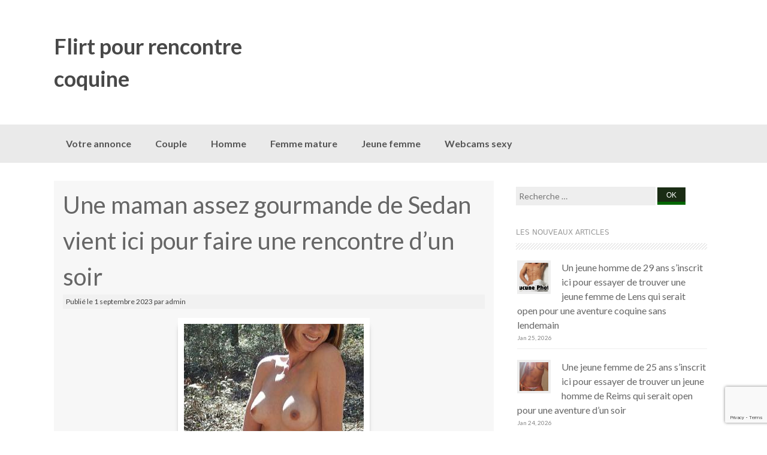

--- FILE ---
content_type: text/html; charset=UTF-8
request_url: https://www.weeziflirt.com/une-maman-assez-gourmande-de-sedan-vient-ici-pour-faire-une-rencontre-d-un-soir-15431/
body_size: 14882
content:
<!DOCTYPE html>
<html dir="ltr" lang="fr-FR">
<head>
<meta charset="UTF-8">
<meta name="viewport" content="width=device-width, initial-scale=1">
<title>Une maman assez gourmande de Sedan vient ici pour faire une rencontre d’un soir | Flirt pour rencontre coquine</title>
<link rel="profile" href="http://gmpg.org/xfn/11">
<link rel="pingback" href="https://www.weeziflirt.com/xmlrpc.php">
<link rel="stylesheet" href="https://www.weeziflirt.com/wp-content/themes/coller/landing.css">

		<!-- All in One SEO 4.9.3 - aioseo.com -->
	<meta name="description" content="Cette jolie maman de 40 ans se retrouve là pour essayer de trouver un homme de Sedan qui serait open pour un plan sexe sans lendemain." />
	<meta name="robots" content="max-image-preview:large" />
	<meta name="author" content="admin"/>
	<link rel="canonical" href="https://www.weeziflirt.com/une-maman-assez-gourmande-de-sedan-vient-ici-pour-faire-une-rencontre-d-un-soir-15431/" />
	<meta name="generator" content="All in One SEO (AIOSEO) 4.9.3" />
		<script type="application/ld+json" class="aioseo-schema">
			{"@context":"https:\/\/schema.org","@graph":[{"@type":"Article","@id":"https:\/\/www.weeziflirt.com\/une-maman-assez-gourmande-de-sedan-vient-ici-pour-faire-une-rencontre-d-un-soir-15431\/#article","name":"Une maman assez gourmande de Sedan vient ici pour faire une rencontre d\u2019un soir | Flirt pour rencontre coquine","headline":"Une maman assez gourmande de Sedan vient ici pour faire une rencontre d&rsquo;un soir","author":{"@id":"https:\/\/www.weeziflirt.com\/author\/admin\/#author"},"publisher":{"@id":"https:\/\/www.weeziflirt.com\/#organization"},"image":{"@type":"ImageObject","url":"https:\/\/www.weeziflirt.com\/wp-content\/uploads\/2023\/06\/sexy-4033.jpg","width":300,"height":230},"datePublished":"2023-09-01T21:34:00+02:00","dateModified":"2023-06-08T18:49:04+02:00","inLanguage":"fr-FR","mainEntityOfPage":{"@id":"https:\/\/www.weeziflirt.com\/une-maman-assez-gourmande-de-sedan-vient-ici-pour-faire-une-rencontre-d-un-soir-15431\/#webpage"},"isPartOf":{"@id":"https:\/\/www.weeziflirt.com\/une-maman-assez-gourmande-de-sedan-vient-ici-pour-faire-une-rencontre-d-un-soir-15431\/#webpage"},"articleSection":"Femme mature"},{"@type":"BreadcrumbList","@id":"https:\/\/www.weeziflirt.com\/une-maman-assez-gourmande-de-sedan-vient-ici-pour-faire-une-rencontre-d-un-soir-15431\/#breadcrumblist","itemListElement":[{"@type":"ListItem","@id":"https:\/\/www.weeziflirt.com#listItem","position":1,"name":"Home","item":"https:\/\/www.weeziflirt.com","nextItem":{"@type":"ListItem","@id":"https:\/\/www.weeziflirt.com\/categorie\/mature\/#listItem","name":"Femme mature"}},{"@type":"ListItem","@id":"https:\/\/www.weeziflirt.com\/categorie\/mature\/#listItem","position":2,"name":"Femme mature","item":"https:\/\/www.weeziflirt.com\/categorie\/mature\/","nextItem":{"@type":"ListItem","@id":"https:\/\/www.weeziflirt.com\/une-maman-assez-gourmande-de-sedan-vient-ici-pour-faire-une-rencontre-d-un-soir-15431\/#listItem","name":"Une maman assez gourmande de Sedan vient ici pour faire une rencontre d&rsquo;un soir"},"previousItem":{"@type":"ListItem","@id":"https:\/\/www.weeziflirt.com#listItem","name":"Home"}},{"@type":"ListItem","@id":"https:\/\/www.weeziflirt.com\/une-maman-assez-gourmande-de-sedan-vient-ici-pour-faire-une-rencontre-d-un-soir-15431\/#listItem","position":3,"name":"Une maman assez gourmande de Sedan vient ici pour faire une rencontre d&rsquo;un soir","previousItem":{"@type":"ListItem","@id":"https:\/\/www.weeziflirt.com\/categorie\/mature\/#listItem","name":"Femme mature"}}]},{"@type":"Organization","@id":"https:\/\/www.weeziflirt.com\/#organization","name":"Flirt pour rencontre coquine","description":"Weeziflirt vous propose des rencontres coquines pr\u00e8s de chez vous.","url":"https:\/\/www.weeziflirt.com\/"},{"@type":"Person","@id":"https:\/\/www.weeziflirt.com\/author\/admin\/#author","url":"https:\/\/www.weeziflirt.com\/author\/admin\/","name":"admin","image":{"@type":"ImageObject","@id":"https:\/\/www.weeziflirt.com\/une-maman-assez-gourmande-de-sedan-vient-ici-pour-faire-une-rencontre-d-un-soir-15431\/#authorImage","url":"https:\/\/secure.gravatar.com\/avatar\/656e084385798b7976d131780d2818eae32db0b3aacb4ed63231cf14ce6d4664?s=96&d=mm&r=x","width":96,"height":96,"caption":"admin"}},{"@type":"WebPage","@id":"https:\/\/www.weeziflirt.com\/une-maman-assez-gourmande-de-sedan-vient-ici-pour-faire-une-rencontre-d-un-soir-15431\/#webpage","url":"https:\/\/www.weeziflirt.com\/une-maman-assez-gourmande-de-sedan-vient-ici-pour-faire-une-rencontre-d-un-soir-15431\/","name":"Une maman assez gourmande de Sedan vient ici pour faire une rencontre d\u2019un soir | Flirt pour rencontre coquine","description":"Cette jolie maman de 40 ans se retrouve l\u00e0 pour essayer de trouver un homme de Sedan qui serait open pour un plan sexe sans lendemain.","inLanguage":"fr-FR","isPartOf":{"@id":"https:\/\/www.weeziflirt.com\/#website"},"breadcrumb":{"@id":"https:\/\/www.weeziflirt.com\/une-maman-assez-gourmande-de-sedan-vient-ici-pour-faire-une-rencontre-d-un-soir-15431\/#breadcrumblist"},"author":{"@id":"https:\/\/www.weeziflirt.com\/author\/admin\/#author"},"creator":{"@id":"https:\/\/www.weeziflirt.com\/author\/admin\/#author"},"image":{"@type":"ImageObject","url":"https:\/\/www.weeziflirt.com\/wp-content\/uploads\/2023\/06\/sexy-4033.jpg","@id":"https:\/\/www.weeziflirt.com\/une-maman-assez-gourmande-de-sedan-vient-ici-pour-faire-une-rencontre-d-un-soir-15431\/#mainImage","width":300,"height":230},"primaryImageOfPage":{"@id":"https:\/\/www.weeziflirt.com\/une-maman-assez-gourmande-de-sedan-vient-ici-pour-faire-une-rencontre-d-un-soir-15431\/#mainImage"},"datePublished":"2023-09-01T21:34:00+02:00","dateModified":"2023-06-08T18:49:04+02:00"},{"@type":"WebSite","@id":"https:\/\/www.weeziflirt.com\/#website","url":"https:\/\/www.weeziflirt.com\/","name":"Flirt pour rencontre coquine","description":"Weeziflirt vous propose des rencontres coquines pr\u00e8s de chez vous.","inLanguage":"fr-FR","publisher":{"@id":"https:\/\/www.weeziflirt.com\/#organization"}}]}
		</script>
		<!-- All in One SEO -->

<link rel='dns-prefetch' href='//fonts.googleapis.com' />
<link rel="alternate" type="application/rss+xml" title="Flirt pour rencontre coquine &raquo; Flux" href="https://www.weeziflirt.com/feed/" />
<link rel="alternate" type="application/rss+xml" title="Flirt pour rencontre coquine &raquo; Flux des commentaires" href="https://www.weeziflirt.com/comments/feed/" />
<link rel="alternate" type="application/rss+xml" title="Flirt pour rencontre coquine &raquo; Une maman assez gourmande de Sedan vient ici pour faire une rencontre d&rsquo;un soir Flux des commentaires" href="https://www.weeziflirt.com/une-maman-assez-gourmande-de-sedan-vient-ici-pour-faire-une-rencontre-d-un-soir-15431/feed/" />
<link rel="alternate" title="oEmbed (JSON)" type="application/json+oembed" href="https://www.weeziflirt.com/wp-json/oembed/1.0/embed?url=https%3A%2F%2Fwww.weeziflirt.com%2Fune-maman-assez-gourmande-de-sedan-vient-ici-pour-faire-une-rencontre-d-un-soir-15431%2F" />
<link rel="alternate" title="oEmbed (XML)" type="text/xml+oembed" href="https://www.weeziflirt.com/wp-json/oembed/1.0/embed?url=https%3A%2F%2Fwww.weeziflirt.com%2Fune-maman-assez-gourmande-de-sedan-vient-ici-pour-faire-une-rencontre-d-un-soir-15431%2F&#038;format=xml" />
<style id='wp-img-auto-sizes-contain-inline-css' type='text/css'>
img:is([sizes=auto i],[sizes^="auto," i]){contain-intrinsic-size:3000px 1500px}
/*# sourceURL=wp-img-auto-sizes-contain-inline-css */
</style>
<style id='wp-emoji-styles-inline-css' type='text/css'>

	img.wp-smiley, img.emoji {
		display: inline !important;
		border: none !important;
		box-shadow: none !important;
		height: 1em !important;
		width: 1em !important;
		margin: 0 0.07em !important;
		vertical-align: -0.1em !important;
		background: none !important;
		padding: 0 !important;
	}
/*# sourceURL=wp-emoji-styles-inline-css */
</style>
<style id='wp-block-library-inline-css' type='text/css'>
:root{--wp-block-synced-color:#7a00df;--wp-block-synced-color--rgb:122,0,223;--wp-bound-block-color:var(--wp-block-synced-color);--wp-editor-canvas-background:#ddd;--wp-admin-theme-color:#007cba;--wp-admin-theme-color--rgb:0,124,186;--wp-admin-theme-color-darker-10:#006ba1;--wp-admin-theme-color-darker-10--rgb:0,107,160.5;--wp-admin-theme-color-darker-20:#005a87;--wp-admin-theme-color-darker-20--rgb:0,90,135;--wp-admin-border-width-focus:2px}@media (min-resolution:192dpi){:root{--wp-admin-border-width-focus:1.5px}}.wp-element-button{cursor:pointer}:root .has-very-light-gray-background-color{background-color:#eee}:root .has-very-dark-gray-background-color{background-color:#313131}:root .has-very-light-gray-color{color:#eee}:root .has-very-dark-gray-color{color:#313131}:root .has-vivid-green-cyan-to-vivid-cyan-blue-gradient-background{background:linear-gradient(135deg,#00d084,#0693e3)}:root .has-purple-crush-gradient-background{background:linear-gradient(135deg,#34e2e4,#4721fb 50%,#ab1dfe)}:root .has-hazy-dawn-gradient-background{background:linear-gradient(135deg,#faaca8,#dad0ec)}:root .has-subdued-olive-gradient-background{background:linear-gradient(135deg,#fafae1,#67a671)}:root .has-atomic-cream-gradient-background{background:linear-gradient(135deg,#fdd79a,#004a59)}:root .has-nightshade-gradient-background{background:linear-gradient(135deg,#330968,#31cdcf)}:root .has-midnight-gradient-background{background:linear-gradient(135deg,#020381,#2874fc)}:root{--wp--preset--font-size--normal:16px;--wp--preset--font-size--huge:42px}.has-regular-font-size{font-size:1em}.has-larger-font-size{font-size:2.625em}.has-normal-font-size{font-size:var(--wp--preset--font-size--normal)}.has-huge-font-size{font-size:var(--wp--preset--font-size--huge)}.has-text-align-center{text-align:center}.has-text-align-left{text-align:left}.has-text-align-right{text-align:right}.has-fit-text{white-space:nowrap!important}#end-resizable-editor-section{display:none}.aligncenter{clear:both}.items-justified-left{justify-content:flex-start}.items-justified-center{justify-content:center}.items-justified-right{justify-content:flex-end}.items-justified-space-between{justify-content:space-between}.screen-reader-text{border:0;clip-path:inset(50%);height:1px;margin:-1px;overflow:hidden;padding:0;position:absolute;width:1px;word-wrap:normal!important}.screen-reader-text:focus{background-color:#ddd;clip-path:none;color:#444;display:block;font-size:1em;height:auto;left:5px;line-height:normal;padding:15px 23px 14px;text-decoration:none;top:5px;width:auto;z-index:100000}html :where(.has-border-color){border-style:solid}html :where([style*=border-top-color]){border-top-style:solid}html :where([style*=border-right-color]){border-right-style:solid}html :where([style*=border-bottom-color]){border-bottom-style:solid}html :where([style*=border-left-color]){border-left-style:solid}html :where([style*=border-width]){border-style:solid}html :where([style*=border-top-width]){border-top-style:solid}html :where([style*=border-right-width]){border-right-style:solid}html :where([style*=border-bottom-width]){border-bottom-style:solid}html :where([style*=border-left-width]){border-left-style:solid}html :where(img[class*=wp-image-]){height:auto;max-width:100%}:where(figure){margin:0 0 1em}html :where(.is-position-sticky){--wp-admin--admin-bar--position-offset:var(--wp-admin--admin-bar--height,0px)}@media screen and (max-width:600px){html :where(.is-position-sticky){--wp-admin--admin-bar--position-offset:0px}}

/*# sourceURL=wp-block-library-inline-css */
</style><style id='wp-block-paragraph-inline-css' type='text/css'>
.is-small-text{font-size:.875em}.is-regular-text{font-size:1em}.is-large-text{font-size:2.25em}.is-larger-text{font-size:3em}.has-drop-cap:not(:focus):first-letter{float:left;font-size:8.4em;font-style:normal;font-weight:100;line-height:.68;margin:.05em .1em 0 0;text-transform:uppercase}body.rtl .has-drop-cap:not(:focus):first-letter{float:none;margin-left:.1em}p.has-drop-cap.has-background{overflow:hidden}:root :where(p.has-background){padding:1.25em 2.375em}:where(p.has-text-color:not(.has-link-color)) a{color:inherit}p.has-text-align-left[style*="writing-mode:vertical-lr"],p.has-text-align-right[style*="writing-mode:vertical-rl"]{rotate:180deg}
/*# sourceURL=https://www.weeziflirt.com/wp-includes/blocks/paragraph/style.min.css */
</style>
<style id='global-styles-inline-css' type='text/css'>
:root{--wp--preset--aspect-ratio--square: 1;--wp--preset--aspect-ratio--4-3: 4/3;--wp--preset--aspect-ratio--3-4: 3/4;--wp--preset--aspect-ratio--3-2: 3/2;--wp--preset--aspect-ratio--2-3: 2/3;--wp--preset--aspect-ratio--16-9: 16/9;--wp--preset--aspect-ratio--9-16: 9/16;--wp--preset--color--black: #000000;--wp--preset--color--cyan-bluish-gray: #abb8c3;--wp--preset--color--white: #ffffff;--wp--preset--color--pale-pink: #f78da7;--wp--preset--color--vivid-red: #cf2e2e;--wp--preset--color--luminous-vivid-orange: #ff6900;--wp--preset--color--luminous-vivid-amber: #fcb900;--wp--preset--color--light-green-cyan: #7bdcb5;--wp--preset--color--vivid-green-cyan: #00d084;--wp--preset--color--pale-cyan-blue: #8ed1fc;--wp--preset--color--vivid-cyan-blue: #0693e3;--wp--preset--color--vivid-purple: #9b51e0;--wp--preset--gradient--vivid-cyan-blue-to-vivid-purple: linear-gradient(135deg,rgb(6,147,227) 0%,rgb(155,81,224) 100%);--wp--preset--gradient--light-green-cyan-to-vivid-green-cyan: linear-gradient(135deg,rgb(122,220,180) 0%,rgb(0,208,130) 100%);--wp--preset--gradient--luminous-vivid-amber-to-luminous-vivid-orange: linear-gradient(135deg,rgb(252,185,0) 0%,rgb(255,105,0) 100%);--wp--preset--gradient--luminous-vivid-orange-to-vivid-red: linear-gradient(135deg,rgb(255,105,0) 0%,rgb(207,46,46) 100%);--wp--preset--gradient--very-light-gray-to-cyan-bluish-gray: linear-gradient(135deg,rgb(238,238,238) 0%,rgb(169,184,195) 100%);--wp--preset--gradient--cool-to-warm-spectrum: linear-gradient(135deg,rgb(74,234,220) 0%,rgb(151,120,209) 20%,rgb(207,42,186) 40%,rgb(238,44,130) 60%,rgb(251,105,98) 80%,rgb(254,248,76) 100%);--wp--preset--gradient--blush-light-purple: linear-gradient(135deg,rgb(255,206,236) 0%,rgb(152,150,240) 100%);--wp--preset--gradient--blush-bordeaux: linear-gradient(135deg,rgb(254,205,165) 0%,rgb(254,45,45) 50%,rgb(107,0,62) 100%);--wp--preset--gradient--luminous-dusk: linear-gradient(135deg,rgb(255,203,112) 0%,rgb(199,81,192) 50%,rgb(65,88,208) 100%);--wp--preset--gradient--pale-ocean: linear-gradient(135deg,rgb(255,245,203) 0%,rgb(182,227,212) 50%,rgb(51,167,181) 100%);--wp--preset--gradient--electric-grass: linear-gradient(135deg,rgb(202,248,128) 0%,rgb(113,206,126) 100%);--wp--preset--gradient--midnight: linear-gradient(135deg,rgb(2,3,129) 0%,rgb(40,116,252) 100%);--wp--preset--font-size--small: 13px;--wp--preset--font-size--medium: 20px;--wp--preset--font-size--large: 36px;--wp--preset--font-size--x-large: 42px;--wp--preset--spacing--20: 0.44rem;--wp--preset--spacing--30: 0.67rem;--wp--preset--spacing--40: 1rem;--wp--preset--spacing--50: 1.5rem;--wp--preset--spacing--60: 2.25rem;--wp--preset--spacing--70: 3.38rem;--wp--preset--spacing--80: 5.06rem;--wp--preset--shadow--natural: 6px 6px 9px rgba(0, 0, 0, 0.2);--wp--preset--shadow--deep: 12px 12px 50px rgba(0, 0, 0, 0.4);--wp--preset--shadow--sharp: 6px 6px 0px rgba(0, 0, 0, 0.2);--wp--preset--shadow--outlined: 6px 6px 0px -3px rgb(255, 255, 255), 6px 6px rgb(0, 0, 0);--wp--preset--shadow--crisp: 6px 6px 0px rgb(0, 0, 0);}:where(.is-layout-flex){gap: 0.5em;}:where(.is-layout-grid){gap: 0.5em;}body .is-layout-flex{display: flex;}.is-layout-flex{flex-wrap: wrap;align-items: center;}.is-layout-flex > :is(*, div){margin: 0;}body .is-layout-grid{display: grid;}.is-layout-grid > :is(*, div){margin: 0;}:where(.wp-block-columns.is-layout-flex){gap: 2em;}:where(.wp-block-columns.is-layout-grid){gap: 2em;}:where(.wp-block-post-template.is-layout-flex){gap: 1.25em;}:where(.wp-block-post-template.is-layout-grid){gap: 1.25em;}.has-black-color{color: var(--wp--preset--color--black) !important;}.has-cyan-bluish-gray-color{color: var(--wp--preset--color--cyan-bluish-gray) !important;}.has-white-color{color: var(--wp--preset--color--white) !important;}.has-pale-pink-color{color: var(--wp--preset--color--pale-pink) !important;}.has-vivid-red-color{color: var(--wp--preset--color--vivid-red) !important;}.has-luminous-vivid-orange-color{color: var(--wp--preset--color--luminous-vivid-orange) !important;}.has-luminous-vivid-amber-color{color: var(--wp--preset--color--luminous-vivid-amber) !important;}.has-light-green-cyan-color{color: var(--wp--preset--color--light-green-cyan) !important;}.has-vivid-green-cyan-color{color: var(--wp--preset--color--vivid-green-cyan) !important;}.has-pale-cyan-blue-color{color: var(--wp--preset--color--pale-cyan-blue) !important;}.has-vivid-cyan-blue-color{color: var(--wp--preset--color--vivid-cyan-blue) !important;}.has-vivid-purple-color{color: var(--wp--preset--color--vivid-purple) !important;}.has-black-background-color{background-color: var(--wp--preset--color--black) !important;}.has-cyan-bluish-gray-background-color{background-color: var(--wp--preset--color--cyan-bluish-gray) !important;}.has-white-background-color{background-color: var(--wp--preset--color--white) !important;}.has-pale-pink-background-color{background-color: var(--wp--preset--color--pale-pink) !important;}.has-vivid-red-background-color{background-color: var(--wp--preset--color--vivid-red) !important;}.has-luminous-vivid-orange-background-color{background-color: var(--wp--preset--color--luminous-vivid-orange) !important;}.has-luminous-vivid-amber-background-color{background-color: var(--wp--preset--color--luminous-vivid-amber) !important;}.has-light-green-cyan-background-color{background-color: var(--wp--preset--color--light-green-cyan) !important;}.has-vivid-green-cyan-background-color{background-color: var(--wp--preset--color--vivid-green-cyan) !important;}.has-pale-cyan-blue-background-color{background-color: var(--wp--preset--color--pale-cyan-blue) !important;}.has-vivid-cyan-blue-background-color{background-color: var(--wp--preset--color--vivid-cyan-blue) !important;}.has-vivid-purple-background-color{background-color: var(--wp--preset--color--vivid-purple) !important;}.has-black-border-color{border-color: var(--wp--preset--color--black) !important;}.has-cyan-bluish-gray-border-color{border-color: var(--wp--preset--color--cyan-bluish-gray) !important;}.has-white-border-color{border-color: var(--wp--preset--color--white) !important;}.has-pale-pink-border-color{border-color: var(--wp--preset--color--pale-pink) !important;}.has-vivid-red-border-color{border-color: var(--wp--preset--color--vivid-red) !important;}.has-luminous-vivid-orange-border-color{border-color: var(--wp--preset--color--luminous-vivid-orange) !important;}.has-luminous-vivid-amber-border-color{border-color: var(--wp--preset--color--luminous-vivid-amber) !important;}.has-light-green-cyan-border-color{border-color: var(--wp--preset--color--light-green-cyan) !important;}.has-vivid-green-cyan-border-color{border-color: var(--wp--preset--color--vivid-green-cyan) !important;}.has-pale-cyan-blue-border-color{border-color: var(--wp--preset--color--pale-cyan-blue) !important;}.has-vivid-cyan-blue-border-color{border-color: var(--wp--preset--color--vivid-cyan-blue) !important;}.has-vivid-purple-border-color{border-color: var(--wp--preset--color--vivid-purple) !important;}.has-vivid-cyan-blue-to-vivid-purple-gradient-background{background: var(--wp--preset--gradient--vivid-cyan-blue-to-vivid-purple) !important;}.has-light-green-cyan-to-vivid-green-cyan-gradient-background{background: var(--wp--preset--gradient--light-green-cyan-to-vivid-green-cyan) !important;}.has-luminous-vivid-amber-to-luminous-vivid-orange-gradient-background{background: var(--wp--preset--gradient--luminous-vivid-amber-to-luminous-vivid-orange) !important;}.has-luminous-vivid-orange-to-vivid-red-gradient-background{background: var(--wp--preset--gradient--luminous-vivid-orange-to-vivid-red) !important;}.has-very-light-gray-to-cyan-bluish-gray-gradient-background{background: var(--wp--preset--gradient--very-light-gray-to-cyan-bluish-gray) !important;}.has-cool-to-warm-spectrum-gradient-background{background: var(--wp--preset--gradient--cool-to-warm-spectrum) !important;}.has-blush-light-purple-gradient-background{background: var(--wp--preset--gradient--blush-light-purple) !important;}.has-blush-bordeaux-gradient-background{background: var(--wp--preset--gradient--blush-bordeaux) !important;}.has-luminous-dusk-gradient-background{background: var(--wp--preset--gradient--luminous-dusk) !important;}.has-pale-ocean-gradient-background{background: var(--wp--preset--gradient--pale-ocean) !important;}.has-electric-grass-gradient-background{background: var(--wp--preset--gradient--electric-grass) !important;}.has-midnight-gradient-background{background: var(--wp--preset--gradient--midnight) !important;}.has-small-font-size{font-size: var(--wp--preset--font-size--small) !important;}.has-medium-font-size{font-size: var(--wp--preset--font-size--medium) !important;}.has-large-font-size{font-size: var(--wp--preset--font-size--large) !important;}.has-x-large-font-size{font-size: var(--wp--preset--font-size--x-large) !important;}
/*# sourceURL=global-styles-inline-css */
</style>

<style id='classic-theme-styles-inline-css' type='text/css'>
/*! This file is auto-generated */
.wp-block-button__link{color:#fff;background-color:#32373c;border-radius:9999px;box-shadow:none;text-decoration:none;padding:calc(.667em + 2px) calc(1.333em + 2px);font-size:1.125em}.wp-block-file__button{background:#32373c;color:#fff;text-decoration:none}
/*# sourceURL=/wp-includes/css/classic-themes.min.css */
</style>
<link rel='stylesheet' id='contact-form-7-css' href='https://www.weeziflirt.com/wp-content/plugins/contact-form-7/includes/css/styles.css?ver=6.1.4' type='text/css' media='all' />
<link rel='stylesheet' id='coller-slider-style-css' href='https://www.weeziflirt.com/wp-content/themes/coller/css/jquery.bxslider.css?ver=6.9' type='text/css' media='all' />
<link rel='stylesheet' id='coller-fonts-css' href='//fonts.googleapis.com/css?family=Lato%3A300%2C400%2C700&#038;ver=6.9' type='text/css' media='all' />
<link rel='stylesheet' id='coller-style-css' href='https://www.weeziflirt.com/wp-content/themes/coller/style.css?ver=6.9' type='text/css' media='all' />
<script type="text/javascript" src="https://www.weeziflirt.com/wp-includes/js/jquery/jquery.min.js?ver=3.7.1" id="jquery-core-js"></script>
<script type="text/javascript" src="https://www.weeziflirt.com/wp-includes/js/jquery/jquery-migrate.min.js?ver=3.4.1" id="jquery-migrate-js"></script>
<script type="text/javascript" src="https://www.weeziflirt.com/wp-content/themes/coller/js/jquery.bxslider.min.js?ver=6.9" id="coller-slider-js"></script>
<link rel="https://api.w.org/" href="https://www.weeziflirt.com/wp-json/" /><link rel="alternate" title="JSON" type="application/json" href="https://www.weeziflirt.com/wp-json/wp/v2/posts/15431" /><link rel="EditURI" type="application/rsd+xml" title="RSD" href="https://www.weeziflirt.com/xmlrpc.php?rsd" />
<meta name="generator" content="WordPress 6.9" />
<link rel='shortlink' href='https://www.weeziflirt.com/?p=15431' />
<style></style></head>

<body class="wp-singular post-template-default single single-post postid-15431 single-format-standard wp-theme-coller">
<div id="page" class="hfeed site">
		<header id="masthead" class="site-header" role="banner">
		<div class="site-branding">
			<h1 class="site-title"><a href="https://www.weeziflirt.com/" title="Flirt pour rencontre coquine" rel="home">Flirt pour rencontre coquine</a></h1> 
				</div>
        
        <div id="social_icons">
		                                                                                                        </div>	        
	</header><!-- #masthead -->
    
       <nav id="site-navigation" class="main-navigation" role="navigation">
         <div id="nav-container">
			<h1 class="menu-toggle">Menu</h1>
			<div class="screen-reader-text skip-link"><a href="#content" title="Regarder le contenu">Regarder le contenu</a></div>

			<div class="menu-menu-container"><ul id="menu-menu" class="menu"><li id="menu-item-15" class="menu-item menu-item-type-post_type menu-item-object-page menu-item-15"><a href="https://www.weeziflirt.com/trouvez-vous-un-plan-cul-sur-weeziflirt-com/" title="Proposer une annonce">Votre annonce</a></li>
<li id="menu-item-11" class="menu-item menu-item-type-taxonomy menu-item-object-category menu-item-11"><a href="https://www.weeziflirt.com/categorie/couple/" title="Couple sexy">Couple</a></li>
<li id="menu-item-12" class="menu-item menu-item-type-taxonomy menu-item-object-category menu-item-12"><a href="https://www.weeziflirt.com/categorie/homme/" title="Homme coquin">Homme</a></li>
<li id="menu-item-13" class="menu-item menu-item-type-taxonomy menu-item-object-category current-post-ancestor current-menu-parent current-post-parent menu-item-13"><a href="https://www.weeziflirt.com/categorie/mature/">Femme mature</a></li>
<li id="menu-item-14" class="menu-item menu-item-type-taxonomy menu-item-object-category menu-item-14"><a href="https://www.weeziflirt.com/categorie/minette/" title="Minette de 18-30 ans">Jeune femme</a></li>
<li id="menu-item-16" class="menu-item menu-item-type-custom menu-item-object-custom menu-item-16"><a target="_blank" href="https://www.espace-plus.net/redir/rotation_redir.php?id_rotation=400&#038;synergie=hetero&#038;id=49021&#038;langue=fr&#038;w=0&#038;e=0&#038;tracker=weeziflirtlive">Webcams sexy</a></li>
</ul></div>          </div>  
		</nav><!-- #site-navigation -->
        

	<div id="content" class="site-content">
	
    
	<div id="primary" class="content-area">
		<main id="main" class="site-main" role="main">

		
			
<article id="post-15431" class="post-15431 post type-post status-publish format-standard has-post-thumbnail hentry category-mature">
	<header class="entry-header">
		<h1 class="entry-title">Une maman assez gourmande de Sedan vient ici pour faire une rencontre d&rsquo;un soir</h1>

		<div class="entry-meta">
			<span class="posted-on">Publié le <time class="entry-date published" datetime="2023-09-01T21:34:00+02:00">1 septembre 2023</time><time class="updated" datetime="2023-06-08T18:49:04+02:00">8 juin 2023</time></span><span class="byline"> par <span class="author vcard">admin</span></span>		</div><!-- .entry-meta -->
	</header><!-- .entry-header -->
	    <div id="post_thumbnail">
    	<img width="300" height="230" src="https://www.weeziflirt.com/wp-content/uploads/2023/06/sexy-4033.jpg" class="attachment-full size-full wp-post-image" alt="" decoding="async" fetchpriority="high" />	</div>
    	<div class="entry-content">
		
<p>Je suis une maman assez gourmande de 40 ans. Je suis là pour essayer de trouver un homme de plus de 30 ans qui est seule en ce moment, et qui ressent l&rsquo;envie de faire l&rsquo;amour.</p>



<span id="more-15431"></span>



<p>Cela fait plusieurs mois que je suis seule, et je dois bien admettre que je me sens terriblement excitée en ce moment, et fortement désireuse de faire des galipettes.</p>



<p>Je ne recherche pas un homme d&rsquo;un physique particulier. Je n&rsquo;attends pas la perfection. Je veux rencontrer un homme respectueux et câlin avec lequel faire l&rsquo;amour, ce n&rsquo;est pas plus compliqué que ça.</p>



<p>C&rsquo;est à Sedan que j&rsquo;habite, donc évidemment, c&rsquo;est un homme de la ville que je recherche, mais en dehors de ça, je peux vous dire que je suis particulièrement ouverte.</p>



<p>Je suis une maman particulièrement bonne. J&rsquo;ai beaucoup d&rsquo;expérience au lit, et je peux également vous dire que je tiens particulièrement bien la distance.</p>



<p>Je ne suis pas forcément une amante exceptionnelle, mais je sais satisfaire mes partenaires, et je ne demande pas mieux que de vous le prouver.</p>



<p>Si vous êtes intéressé par une relation d&rsquo;un soir, surtout, n&rsquo;hésitez pas à me contacter pour me le faire savoir.</p>



<p>Nous allons prendre le temps de faire connaissance, et si nous réussissons à accrocher, à ce moment-là, nous pourrons nous planifier une rencontre en fonction de nos disponibilités communes.</p>
			</div><!-- .entry-content -->

	<footer class="entry-meta">
		L'article a été posté dans <a href="https://www.weeziflirt.com/categorie/mature/" rel="category tag">Femme mature</a>. Lien de l'article : <a href="https://www.weeziflirt.com/une-maman-assez-gourmande-de-sedan-vient-ici-pour-faire-une-rencontre-d-un-soir-15431/" title="Permalien pour Une maman assez gourmande de Sedan vient ici pour faire une rencontre d&rsquo;un soir" rel="bookmark">Permalien</a>.
			</footer><!-- .entry-meta -->
	<div class="boxed"><div class="boxedInner">
<section>
<h3 class="insch3">Inscrivez-vous gratuitement</h3>
<form method="post" action="inscription.php" name="regForm" id="regForm">
<div id="register">
<input type="hidden" name="id" value="49021">
<input type="hidden" name="tracker" value="weeziflirt_landCoreg">
<input type="hidden" name="id_mb" value="yes">
<div class="control-group" id="mail">
<label for="email">Votre adresse email</label>
<input type="email" name="email" id="email" placeholder="Entrez ici votre adresse email" required>
</div>
<div class="control-group" id="pseudo">
<label for="pseudo">Votre pseudo</label>
<input type="text" name="pseudo" id="pseudo" placeholder="6 et 20 caractères alphanumériques" required pattern="[A-Za-z0-9]{6,20}">
</div>
<div class="control-group" id="password">
<label for="password">Votre mot de passe</label>
<input type="password" name="password" id="password" placeholder="4 et 20 caractères alphanumériques" required pattern="[A-Za-z0-9]{4,20}">
</div>
<div class="control-group submit-group">
<button type="submit">Cliquez ici pour vous inscrire</button>
</div>
</div>
</form>
<form method="post" action="index.php" name="regFormFinal" id="regFormFinal">
<p class="validp">Vous êtes arrivé à la dernière étape de l'ouverture de votre compte. Il ne vous reste plus qu'à cliquer sur le bouton si dessous. Vous recevrez un email qui vous confirmera votre inscription.</p>
<a href="about:blank;" class="downloadLink" target="_blank"><span>Cliquez ici pour valider votre inscription</span></a>
</form>
</section>
<div class="clear"></div>
<p class="petittexte">L'inscription n'est pas obligatoire, mais elle vous permet de dialoguer en direct avec de multiples personnes célibataires. Après votre inscription, vous recevrez un email qui vous indiquera la marche à suivre.</p>
<div class="clear"></div>
</div>
</div>

<ul class="YMThumbs" id="YMThumbs">
    <li><img src="[data-uri]" alt=""><span><strong>&nbsp;</strong>, <i>&nbsp;</i></span></li>
    <li><img src="[data-uri]" alt=""><span><strong>&nbsp;</strong>, <i>&nbsp;</i></span></li>
    <li><img src="[data-uri]" alt=""><span><strong>&nbsp;</strong>, <i>&nbsp;</i></span></li>
    <li><img src="[data-uri]" alt=""><span><strong>&nbsp;</strong>, <i>&nbsp;</i></span></li>
    <li><img src="[data-uri]" alt=""><span><strong>&nbsp;</strong>, <i>&nbsp;</i></span></li>
    <li><img src="[data-uri]" alt=""><span><strong>&nbsp;</strong>, <i>&nbsp;</i></span></li>
</ul>

<form method="get" action="https://www.weeziflirt.com/recherche/index.php" name="fakeSearchForm" id="fakeSearchForm" target="_blank">
<input type="hidden" name="tracker" value="searchForm">
<div class="header">Recherchez une personne habitant près de chez vous</div>
<div class="control-group">
<label for="sexe">Je suis : </label>
<select name="sexe" id="sexe">
<option value="homme" selected="selected">Un homme</option>
<option value="couple">Un couple</option>
<option value="trans">Un trans</option>
<option value="femme">Une femme</option>
</select>
</div>
<div class="control-group">
<label for="search">Je cherche : </label>
<select name="search" id="search">
<option value="femme" selected="selected">Une femme</option>
<option value="couple">Un couple</option>
<option value="trans">Un trans</option>
<option value="homme">Un homme</option>
</select>
</div>
<div class="control-group">
<label for="age">Agée de : </label>
<select name="age" id="age">
<option value="18-20" selected="selected">18 à 20 ans</option>
<option value="21-25">21 à 25 ans</option>
<option value="26-30">26 à 30 ans</option>    
<option value="31-35">31 à 35 ans</option>
<option value="36-40">36 à 40 ans</option>
<option value="plus">Plus de 40 ans</option>
</select>
</div>
<div class="control-group">
<label for="country">Pays : </label>
<select name="country" id="country">
<option value="Belgique">Belgique</option>
<option value="France" selected="selected">France</option>
<option value="Suisse">Suisse</option>
</select>
</div>
<div class="control-group">
<label for="region">Région : </label>
<select name="region" id="region">
<option value="">Toute la France</option>
</select>
</div><br />
<div class="form-actions">
<button type="submit">Rechercher</button>
</div>
</form></article><!-- #post-## -->

				<nav role="navigation" id="nav-below" class="post-navigation">
		<h1 class="screen-reader-text">Navigation des articles</h1>

	
		<div class="nav-previous"><a href="https://www.weeziflirt.com/c-est-un-jeune-homme-terriblement-coquin-il-est-de-lens-et-c-est-une-rencontre-sans-lendemain-qu-il-a-envie-de-faire-15427/" rel="prev"><span class="meta-nav">&larr;</span> C&rsquo;est un jeune homme terriblement coquin, il est de Lens, et c&rsquo;est une rencontre sans lendemain qu&rsquo;il a envie de faire</a></div>		<div class="nav-next"><a href="https://www.weeziflirt.com/cette-femme-mature-terriblement-chaude-de-56-ans-se-retrouve-la-pour-essayer-de-trouver-un-homme-simplement-desireux-de-passer-un-moment-intime-sous-la-couette-chose-qu-elle-desire-fortement-15436/" rel="next">Cette femme mature terriblement chaude de 56 ans se retrouve là pour essayer de trouver un homme simplement désireux de passer un moment intime sous la couette, chose qu&rsquo;elle désire fortement <span class="meta-nav">&rarr;</span></a></div>
	
	</nav><!-- #nav-below -->
	
			
	<div id="comments" class="comments-area">

	
	
	
		<div id="respond" class="comment-respond">
		<h3 id="reply-title" class="comment-reply-title">Laisser un commentaire <small><a rel="nofollow" id="cancel-comment-reply-link" href="/une-maman-assez-gourmande-de-sedan-vient-ici-pour-faire-une-rencontre-d-un-soir-15431/#respond" style="display:none;">Annuler la réponse</a></small></h3><form action="https://www.weeziflirt.com/wp-comments-post.php" method="post" id="commentform" class="comment-form"><p class="comment-notes"><span id="email-notes">Votre adresse e-mail ne sera pas publiée.</span> <span class="required-field-message">Les champs obligatoires sont indiqués avec <span class="required">*</span></span></p><p class="comment-form-comment"><label for="comment">Commentaire <span class="required">*</span></label> <textarea id="comment" name="comment" cols="45" rows="8" maxlength="65525" required="required"></textarea></p><p class="comment-form-author"><label for="author">Nom <span class="required">*</span></label> <input id="author" name="author" type="text" value="" size="30" maxlength="245" autocomplete="name" required="required" /></p>
<p class="comment-form-email"><label for="email">E-mail <span class="required">*</span></label> <input id="email" name="email" type="text" value="" size="30" maxlength="100" aria-describedby="email-notes" autocomplete="email" required="required" /></p>
<p class="comment-form-url"><label for="url">Site web</label> <input id="url" name="url" type="text" value="" size="30" maxlength="200" autocomplete="url" /></p>
<p class="form-submit"><input name="submit" type="submit" id="submit" class="submit" value="Laisser un commentaire" /> <input type='hidden' name='comment_post_ID' value='15431' id='comment_post_ID' />
<input type='hidden' name='comment_parent' id='comment_parent' value='0' />
</p><p style="display: none;"><input type="hidden" id="akismet_comment_nonce" name="akismet_comment_nonce" value="0ecff64389" /></p><p style="display: none !important;" class="akismet-fields-container" data-prefix="ak_"><label>&#916;<textarea name="ak_hp_textarea" cols="45" rows="8" maxlength="100"></textarea></label><input type="hidden" id="ak_js_1" name="ak_js" value="52"/><script>document.getElementById( "ak_js_1" ).setAttribute( "value", ( new Date() ).getTime() );</script></p></form>	</div><!-- #respond -->
	<p class="akismet_comment_form_privacy_notice">Ce site utilise Akismet pour réduire les indésirables. <a href="https://akismet.com/privacy/" target="_blank" rel="nofollow noopener">En savoir plus sur la façon dont les données de vos commentaires sont traitées</a>.</p>
</div><!-- #comments -->

		
		</main><!-- #main -->
	</div><!-- #primary -->

	<div id="secondary" class="widget-area" role="complementary">
				<aside id="search-2" class="widget widget_search"><form role="search" method="get" class="search-form" action="https://www.weeziflirt.com/">
	<label>
		<span class="screen-reader-text">Recherche :</span>
		<input type="search" class="search-field" placeholder="Recherche &hellip;" value="" name="s" title="Recherche :">
	</label>
	<input type="submit" class="search-submit" value="OK">
</form></aside><aside id="coller_rp-2" class="widget widget_coller_rp"><h1 class="widget-title">Les nouveaux articles</h1>		<ul class="rp">
		         		 
		         <li class='rp-item'>
		         		         <div class='rp-thumb'><a href="https://www.weeziflirt.com/un-jeune-homme-de-29-ans-s-inscrit-ici-pour-essayer-de-trouver-une-jeune-femme-de-lens-qui-serait-open-pour-une-aventure-coquine-sans-lendemain-19283/"><img width="150" height="150" src="https://www.weeziflirt.com/wp-content/uploads/2013/07/sexy-homme-150x150.png" class="attachment-thumbnail size-thumbnail wp-post-image" alt="" decoding="async" loading="lazy" /></a></div>
		         	
		         <div class='rp-title'><a href="https://www.weeziflirt.com/un-jeune-homme-de-29-ans-s-inscrit-ici-pour-essayer-de-trouver-une-jeune-femme-de-lens-qui-serait-open-pour-une-aventure-coquine-sans-lendemain-19283/">Un jeune homme de 29 ans s&rsquo;inscrit ici pour essayer de trouver une jeune femme de Lens qui serait open pour une aventure coquine sans lendemain</a></div>
		         <div class="rp-date">Jan 25, 2026</div>
		         </li>      
		      
		         		 
		         <li class='rp-item'>
		         		         <div class='rp-thumb'><a href="https://www.weeziflirt.com/une-jeune-femme-de-25-ans-s-inscrit-ici-pour-essayer-de-trouver-un-jeune-homme-de-reims-qui-serait-open-pour-une-aventure-d-un-soir-19278/"><img width="150" height="150" src="https://www.weeziflirt.com/wp-content/uploads/2026/01/sexy-4830-150x150.jpg" class="attachment-thumbnail size-thumbnail wp-post-image" alt="" decoding="async" loading="lazy" /></a></div>
		         	
		         <div class='rp-title'><a href="https://www.weeziflirt.com/une-jeune-femme-de-25-ans-s-inscrit-ici-pour-essayer-de-trouver-un-jeune-homme-de-reims-qui-serait-open-pour-une-aventure-d-un-soir-19278/">Une jeune femme de 25 ans s&rsquo;inscrit ici pour essayer de trouver un jeune homme de Reims qui serait open pour une aventure d&rsquo;un soir</a></div>
		         <div class="rp-date">Jan 24, 2026</div>
		         </li>      
		      
		         		 
		         <li class='rp-item'>
		         		         <div class='rp-thumb'><a href="https://www.weeziflirt.com/une-femme-brune-de-38-ans-recherche-un-homme-de-mulhouse-qui-serait-open-pour-une-aventure-coquine-sans-lendemain-19274/"><img width="150" height="150" src="https://www.weeziflirt.com/wp-content/uploads/2026/01/sexy-4829-150x150.jpg" class="attachment-thumbnail size-thumbnail wp-post-image" alt="" decoding="async" loading="lazy" /></a></div>
		         	
		         <div class='rp-title'><a href="https://www.weeziflirt.com/une-femme-brune-de-38-ans-recherche-un-homme-de-mulhouse-qui-serait-open-pour-une-aventure-coquine-sans-lendemain-19274/">Une femme brune de 38 ans recherche un homme de Mulhouse qui serait open pour une aventure coquine sans lendemain</a></div>
		         <div class="rp-date">Jan 23, 2026</div>
		         </li>      
		      
		         		 
		         <li class='rp-item'>
		         		         <div class='rp-thumb'><a href="https://www.weeziflirt.com/une-jeune-femme-de-27-ans-s-inscrit-ici-pour-essayer-de-trouver-un-jeune-homme-de-18-35-ans-voulant-passer-quelques-heures-terriblement-chaudes-sous-la-couette-19270/"><img width="150" height="150" src="https://www.weeziflirt.com/wp-content/uploads/2026/01/sexy-4828-150x150.jpg" class="attachment-thumbnail size-thumbnail wp-post-image" alt="" decoding="async" loading="lazy" /></a></div>
		         	
		         <div class='rp-title'><a href="https://www.weeziflirt.com/une-jeune-femme-de-27-ans-s-inscrit-ici-pour-essayer-de-trouver-un-jeune-homme-de-18-35-ans-voulant-passer-quelques-heures-terriblement-chaudes-sous-la-couette-19270/">Une jeune femme de 27 ans s&rsquo;inscrit ici pour essayer de trouver un jeune homme de 18-35 ans voulant passer quelques heures terriblement chaudes sous la couette</a></div>
		         <div class="rp-date">Jan 22, 2026</div>
		         </li>      
		      
		         		 
		         <li class='rp-item'>
		         		         <div class='rp-thumb'><a href="https://www.weeziflirt.com/une-jeune-femme-noire-de-29-ans-s-inscrit-ici-pour-essayer-de-trouver-un-jeune-homme-de-limoges-voulant-passer-quelques-heures-assez-chaudes-au-lit-19267/"><img width="150" height="150" src="https://www.weeziflirt.com/wp-content/uploads/2026/01/sexy-4827-150x150.jpg" class="attachment-thumbnail size-thumbnail wp-post-image" alt="" decoding="async" loading="lazy" /></a></div>
		         	
		         <div class='rp-title'><a href="https://www.weeziflirt.com/une-jeune-femme-noire-de-29-ans-s-inscrit-ici-pour-essayer-de-trouver-un-jeune-homme-de-limoges-voulant-passer-quelques-heures-assez-chaudes-au-lit-19267/">Une jeune femme noire de 29 ans s&rsquo;inscrit ici pour essayer de trouver un jeune homme de Limoges voulant passer quelques heures assez chaudes au lit</a></div>
		         <div class="rp-date">Jan 21, 2026</div>
		         </li>      
		      
				</ul>
		</aside><aside id="nav_menu-2" class="widget widget_nav_menu"><h1 class="widget-title">Les partenaires</h1><div class="menu-partenaires-container"><ul id="menu-partenaires" class="menu"><li id="menu-item-5242" class="menu-item menu-item-type-custom menu-item-object-custom menu-item-5242"><a target="_blank" href="https://www.purlive.net">Rencontre coquine d&rsquo;une soirée</a></li>
<li id="menu-item-5243" class="menu-item menu-item-type-custom menu-item-object-custom menu-item-5243"><a target="_blank" href="https://www.ohmybeez.com">Plan câlin à la maison</a></li>
<li id="menu-item-5244" class="menu-item menu-item-type-custom menu-item-object-custom menu-item-5244"><a target="_blank" href="https://www.magourmandiz.com">Rencontre gourmande et sans lendemain</a></li>
<li id="menu-item-5245" class="menu-item menu-item-type-custom menu-item-object-custom menu-item-5245"><a target="_blank" href="https://www.kissdial.net">Moment câlin à 2 en soirée</a></li>
<li id="menu-item-5246" class="menu-item menu-item-type-custom menu-item-object-custom menu-item-5246"><a target="_blank" href="https://www.socialxxl.com">Elle cherche un partenaire pour un soir</a></li>
</ul></div></aside>	</div><!-- #secondary -->
</div><!-- #content -->
<footer id="colophon" class="site-footer" role="contentinfo">
<div id="footer-container">
<div id="footer-navigation"> 
<div class="menu-menu2-container"><ul id="menu-menu2" class="menu"><li id="menu-item-1025" class="menu-item menu-item-type-custom menu-item-object-custom menu-item-1025"><a target="_blank" href="https://www.espace-plus.net/redir/rotation_redir.php?id_rotation=526&#038;synergie=hetero&#038;id=49021&#038;langue=fr&#038;w=0&#038;e=0&#038;tracker=weezflirttextearabe" title="Rencontre arabe">Arabe</a></li>
<li id="menu-item-1024" class="menu-item menu-item-type-custom menu-item-object-custom menu-item-1024"><a target="_blank" href="https://www.espace-plus.net/redir/rotation_redir.php?id_rotation=524&#038;synergie=hetero&#038;id=49021&#038;langue=fr&#038;w=0&#038;e=0&#038;tracker=weezflirttexteasiat" title="Rencontre asiatique">Asiat</a></li>
<li id="menu-item-1023" class="menu-item menu-item-type-custom menu-item-object-custom menu-item-1023"><a target="_blank" href="https://www.espace-plus.net/redir/rotation_redir.php?id_rotation=525&#038;synergie=hetero&#038;id=49021&#038;langue=fr&#038;w=0&#038;e=0&#038;tracker=weezflirttexteblack" title="Rencontre black">Black</a></li>
<li id="menu-item-19" class="menu-item menu-item-type-custom menu-item-object-custom menu-item-19"><a target="_blank" href="https://www.espace-plus.net/redir/rotation_redir.php?id_rotation=509&#038;synergie=hetero&#038;id=49021&#038;langue=fr&#038;w=0&#038;e=0&#038;tracker=weeziflirtmaturelien" title="Rencontre mature">Cougar</a></li>
<li id="menu-item-1026" class="menu-item menu-item-type-custom menu-item-object-custom menu-item-1026"><a target="_blank" href="https://www.espace-plus.net/redir/rotation_redir.php?id_rotation=527&#038;synergie=hetero&#038;id=49021&#038;langue=fr&#038;w=0&#038;e=0&#038;tracker=weezflirttextetrans" title="Rencontre transsexuelle">Trans</a></li>
</ul></div></div> 
<div id="footertext">
 </div> 	
<div class="site-info">
Copyright &copy; 2013-2026 Weeziflirt.com (<a href="https://www.weeziflirt.com/contact/" title="Contactez-nous">Contactez-nous</a>). Tous droits r&eacute;serv&eacute;s.
</div><!-- .site-info -->
  
</div><!--#footer-container--> 
</footer><!-- #colophon -->
</div><!-- #page -->
<script type="speculationrules">
{"prefetch":[{"source":"document","where":{"and":[{"href_matches":"/*"},{"not":{"href_matches":["/wp-*.php","/wp-admin/*","/wp-content/uploads/*","/wp-content/*","/wp-content/plugins/*","/wp-content/themes/coller/*","/*\\?(.+)"]}},{"not":{"selector_matches":"a[rel~=\"nofollow\"]"}},{"not":{"selector_matches":".no-prefetch, .no-prefetch a"}}]},"eagerness":"conservative"}]}
</script>
<script type="text/javascript" src="https://www.weeziflirt.com/wp-includes/js/dist/hooks.min.js?ver=dd5603f07f9220ed27f1" id="wp-hooks-js"></script>
<script type="text/javascript" src="https://www.weeziflirt.com/wp-includes/js/dist/i18n.min.js?ver=c26c3dc7bed366793375" id="wp-i18n-js"></script>
<script type="text/javascript" id="wp-i18n-js-after">
/* <![CDATA[ */
wp.i18n.setLocaleData( { 'text direction\u0004ltr': [ 'ltr' ] } );
//# sourceURL=wp-i18n-js-after
/* ]]> */
</script>
<script type="text/javascript" src="https://www.weeziflirt.com/wp-content/plugins/contact-form-7/includes/swv/js/index.js?ver=6.1.4" id="swv-js"></script>
<script type="text/javascript" id="contact-form-7-js-translations">
/* <![CDATA[ */
( function( domain, translations ) {
	var localeData = translations.locale_data[ domain ] || translations.locale_data.messages;
	localeData[""].domain = domain;
	wp.i18n.setLocaleData( localeData, domain );
} )( "contact-form-7", {"translation-revision-date":"2025-02-06 12:02:14+0000","generator":"GlotPress\/4.0.1","domain":"messages","locale_data":{"messages":{"":{"domain":"messages","plural-forms":"nplurals=2; plural=n > 1;","lang":"fr"},"This contact form is placed in the wrong place.":["Ce formulaire de contact est plac\u00e9 dans un mauvais endroit."],"Error:":["Erreur\u00a0:"]}},"comment":{"reference":"includes\/js\/index.js"}} );
//# sourceURL=contact-form-7-js-translations
/* ]]> */
</script>
<script type="text/javascript" id="contact-form-7-js-before">
/* <![CDATA[ */
var wpcf7 = {
    "api": {
        "root": "https:\/\/www.weeziflirt.com\/wp-json\/",
        "namespace": "contact-form-7\/v1"
    }
};
//# sourceURL=contact-form-7-js-before
/* ]]> */
</script>
<script type="text/javascript" src="https://www.weeziflirt.com/wp-content/plugins/contact-form-7/includes/js/index.js?ver=6.1.4" id="contact-form-7-js"></script>
<script type="text/javascript" src="https://www.weeziflirt.com/wp-content/themes/coller/js/navigation.js?ver=20120206" id="coller-navigation-js"></script>
<script type="text/javascript" src="https://www.weeziflirt.com/wp-content/themes/coller/js/skip-link-focus-fix.js?ver=20130115" id="coller-skip-link-focus-fix-js"></script>
<script type="text/javascript" src="https://www.weeziflirt.com/wp-includes/js/comment-reply.min.js?ver=6.9" id="comment-reply-js" async="async" data-wp-strategy="async" fetchpriority="low"></script>
<script type="text/javascript" src="https://www.google.com/recaptcha/api.js?render=6Le7lockAAAAAFxdzn4SMYKX7p7I0fxB1MG8afV_&amp;ver=3.0" id="google-recaptcha-js"></script>
<script type="text/javascript" src="https://www.weeziflirt.com/wp-includes/js/dist/vendor/wp-polyfill.min.js?ver=3.15.0" id="wp-polyfill-js"></script>
<script type="text/javascript" id="wpcf7-recaptcha-js-before">
/* <![CDATA[ */
var wpcf7_recaptcha = {
    "sitekey": "6Le7lockAAAAAFxdzn4SMYKX7p7I0fxB1MG8afV_",
    "actions": {
        "homepage": "homepage",
        "contactform": "contactform"
    }
};
//# sourceURL=wpcf7-recaptcha-js-before
/* ]]> */
</script>
<script type="text/javascript" src="https://www.weeziflirt.com/wp-content/plugins/contact-form-7/modules/recaptcha/index.js?ver=6.1.4" id="wpcf7-recaptcha-js"></script>
<script defer type="text/javascript" src="https://www.weeziflirt.com/wp-content/plugins/akismet/_inc/akismet-frontend.js?ver=1762978929" id="akismet-frontend-js"></script>
<script id="wp-emoji-settings" type="application/json">
{"baseUrl":"https://s.w.org/images/core/emoji/17.0.2/72x72/","ext":".png","svgUrl":"https://s.w.org/images/core/emoji/17.0.2/svg/","svgExt":".svg","source":{"concatemoji":"https://www.weeziflirt.com/wp-includes/js/wp-emoji-release.min.js?ver=6.9"}}
</script>
<script type="module">
/* <![CDATA[ */
/*! This file is auto-generated */
const a=JSON.parse(document.getElementById("wp-emoji-settings").textContent),o=(window._wpemojiSettings=a,"wpEmojiSettingsSupports"),s=["flag","emoji"];function i(e){try{var t={supportTests:e,timestamp:(new Date).valueOf()};sessionStorage.setItem(o,JSON.stringify(t))}catch(e){}}function c(e,t,n){e.clearRect(0,0,e.canvas.width,e.canvas.height),e.fillText(t,0,0);t=new Uint32Array(e.getImageData(0,0,e.canvas.width,e.canvas.height).data);e.clearRect(0,0,e.canvas.width,e.canvas.height),e.fillText(n,0,0);const a=new Uint32Array(e.getImageData(0,0,e.canvas.width,e.canvas.height).data);return t.every((e,t)=>e===a[t])}function p(e,t){e.clearRect(0,0,e.canvas.width,e.canvas.height),e.fillText(t,0,0);var n=e.getImageData(16,16,1,1);for(let e=0;e<n.data.length;e++)if(0!==n.data[e])return!1;return!0}function u(e,t,n,a){switch(t){case"flag":return n(e,"\ud83c\udff3\ufe0f\u200d\u26a7\ufe0f","\ud83c\udff3\ufe0f\u200b\u26a7\ufe0f")?!1:!n(e,"\ud83c\udde8\ud83c\uddf6","\ud83c\udde8\u200b\ud83c\uddf6")&&!n(e,"\ud83c\udff4\udb40\udc67\udb40\udc62\udb40\udc65\udb40\udc6e\udb40\udc67\udb40\udc7f","\ud83c\udff4\u200b\udb40\udc67\u200b\udb40\udc62\u200b\udb40\udc65\u200b\udb40\udc6e\u200b\udb40\udc67\u200b\udb40\udc7f");case"emoji":return!a(e,"\ud83e\u1fac8")}return!1}function f(e,t,n,a){let r;const o=(r="undefined"!=typeof WorkerGlobalScope&&self instanceof WorkerGlobalScope?new OffscreenCanvas(300,150):document.createElement("canvas")).getContext("2d",{willReadFrequently:!0}),s=(o.textBaseline="top",o.font="600 32px Arial",{});return e.forEach(e=>{s[e]=t(o,e,n,a)}),s}function r(e){var t=document.createElement("script");t.src=e,t.defer=!0,document.head.appendChild(t)}a.supports={everything:!0,everythingExceptFlag:!0},new Promise(t=>{let n=function(){try{var e=JSON.parse(sessionStorage.getItem(o));if("object"==typeof e&&"number"==typeof e.timestamp&&(new Date).valueOf()<e.timestamp+604800&&"object"==typeof e.supportTests)return e.supportTests}catch(e){}return null}();if(!n){if("undefined"!=typeof Worker&&"undefined"!=typeof OffscreenCanvas&&"undefined"!=typeof URL&&URL.createObjectURL&&"undefined"!=typeof Blob)try{var e="postMessage("+f.toString()+"("+[JSON.stringify(s),u.toString(),c.toString(),p.toString()].join(",")+"));",a=new Blob([e],{type:"text/javascript"});const r=new Worker(URL.createObjectURL(a),{name:"wpTestEmojiSupports"});return void(r.onmessage=e=>{i(n=e.data),r.terminate(),t(n)})}catch(e){}i(n=f(s,u,c,p))}t(n)}).then(e=>{for(const n in e)a.supports[n]=e[n],a.supports.everything=a.supports.everything&&a.supports[n],"flag"!==n&&(a.supports.everythingExceptFlag=a.supports.everythingExceptFlag&&a.supports[n]);var t;a.supports.everythingExceptFlag=a.supports.everythingExceptFlag&&!a.supports.flag,a.supports.everything||((t=a.source||{}).concatemoji?r(t.concatemoji):t.wpemoji&&t.twemoji&&(r(t.twemoji),r(t.wpemoji)))});
//# sourceURL=https://www.weeziflirt.com/wp-includes/js/wp-emoji-loader.min.js
/* ]]> */
</script>
<script src="https://ajax.googleapis.com/ajax/libs/jquery/1.11.1/jquery.min.js"></script><script src="//ajax.aspnetcdn.com/ajax/jQuery/jquery-2.1.3.min.js"></script>
<script src="//ajax.aspnetcdn.com/ajax/jquery.ui/1.11.4/jquery-ui.min.js"></script>
<script src="//ajax.aspnetcdn.com/ajax/jquery.validate/1.9/jquery.validate.min.js"></script>
<script>
$(document).ready(function(){
$('.blinkForm').click(function(e) {
$('#regForm').effect( "shake", { direction: 'right', times: 4, distance: 5, } );
});
$('#regFormFinal').hide();
$("#messenger").click(function () {
$('#regForm').effect("highlight", { color: '#494949', }, 1000);
});
$('#regForm').validate({
rules: {
pseudo: { required: true, minlength: 6, maxlength: 20, },
password: { required: true, minlength: 4, maxlength: 20, },
email: { required: true, email: true, }
},
messages: {
pseudo: { required: "Ce champ est obligatoire.", minlength: "Minimum 6 caractères.", maxlength: "Maximum 20 caractères.", },
password: { required: "Ce champ est obligatoire", minlength: "Minimum 4 caractères.", maxlength: "Maximum 20 caractères.", },
email: { required: "Ce champ est obligatoire.", email: "Adresse mail invalide.", }
},
highlight: function(label) { $(label).removeClass('valid').closest('.control-group').addClass('error').removeClass('success'); },
success: function(label) { label.text('').addClass('valid').closest('.control-group').addClass('success'); }
});
$('#regForm').submit(function(e){
$.ajax({
url: "https://www.weeziflirt.com/wp-content/themes/coller/ws.php",  
type: "post",  
data: $('#regForm').serialize(),
dataType: 'json',
success: function(obj) { 
if ( obj.status == 'ok' ) {
$('.downloadLink').attr('href', obj.url_cb);
$('#regForm').hide();
$('#regFormFinal').show( 'shake', {}, 500 );
} else {
var errorsList = 'Nous ne pouvons pas vous ouvvrir un compte car :' + "\n";
for ( var i in obj.errors ) {
errorsList += "-" + obj.errors[i] + "\n";
}
alert(errorsList);
}
}
});  
e.preventDefault();
});
});
</script><script>jQuery(document).ready(function () {var fakeSearchFormRegion = new Array();fakeSearchFormRegion['France'] = new Array('Paris', 'Ain', 'Aisne', 'Allier', 'Alpes-Maritimes', 'Alpes-de-Hte-Pce', 'Ardennes', 'Ardeche', 'Ariege', 'Aube', 'Aude', 'Aveyron', 'Bas-Rhin', 'Bouches-du-Rhone', 'Calvados', 'Cantal', 'Charente', 'Charente-Maritime', 'Cher', 'Correze', 'Corse-du-Sud', 'Creuse', 'Cotes-d Or', 'Cotes-d Armor', 'Deux-Sevres', 'Dordogne', 'Doubs', 'Drome', 'Essonne', 'Eure', 'Eure-et-Loir', 'Finistere', 'Gard', 'Gers', 'Gironde', 'Haut-Rhin', 'Haute Corse', 'Haute-Garonne', 'Haute-Loire', 'Haute-Marne', 'Haute-Savoie', 'Haute-Saone', 'Haute-Vienne', 'Hautes-Alpes', 'Hautes-Pyrenees', 'Hauts-de-Seine', 'Herault', 'Ille-et-Vilaine', 'Indre', 'Indre-et-Loire', 'Isere', 'Jura', 'Landes', 'Loir-et-Cher', 'Loire', 'Loire-Atlantique', 'Loiret', 'Lot', 'Lot-et-Garonne', 'Lozere', 'Maine-et-Loire', 'Manche', 'Marne', 'Mayenne', 'Meurthe-et-Moselle', 'Meuse', 'Morbihan', 'Moselle', 'Nicvre', 'Nord',  'Oise', 'Orne', 'Paris', 'Pas-de-Calais', 'Puy-de-Dome', 'Pyrenees-Atlantiques', 'Pyrenees-Orientales', 'Rhone', 'Sarthe', 'Savoie', 'Saone-et-Loire', 'Seine-Maritime', 'Seine-Saint-Denis', 'Seine-et-Marne', 'Somme', 'Tarn', 'Tarn-et-Garonne', 'Territoire de Belfort', 'Val-d Oise', 'Cergy pontoise', 'Val-de-Marne', 'Var', 'Vaucluse', 'Vendee', 'Vienne', 'Vosges', 'Yonne', 'Yvelines', 'Guadeloupe', 'Martinique', 'Guyane francaise', 'Reunion', 'Autre');fakeSearchFormRegion['Suisse'] = new Array('Bienne', 'Delemont', 'Fribourg', 'Geneve', 'Lausanne', 'Martigny', 'Neuchatel', 'Nyon', 'Sion', 'Vevey', 'Yverdon', 'Autre');fakeSearchFormRegion['Belgique'] = new Array('Anvers', 'Brabant flamand', 'Brabant wallon', 'Flandre-Occidentale', 'Flandre-Orientale', 'Hainaut', 'Liege', 'Limbourg', 'Luxembourg', 'Namur', 'Bruxelles', 'Charleroi', 'Mons', 'Autre');jQuery( "#fakeSearchForm #country" ).click(function() {var fakeSearchFormCountry = jQuery(this).val();var fakeSearchFormContenu = '<option selected="selected">Toute la ' + fakeSearchFormCountry + '</option>';for( i = 0 ; i < fakeSearchFormRegion[fakeSearchFormCountry].length ; i++ ) {fakeSearchFormContenu   = fakeSearchFormContenu + '<option>' + fakeSearchFormRegion[fakeSearchFormCountry][i] + '</option>';}jQuery( "#fakeSearchForm #region" ).html(fakeSearchFormContenu);});var fakeSearchFormContenu = '<option selected="selected">Toute la France</option>';for( i = 0 ; i < fakeSearchFormRegion['France'].length ; i++ )  {fakeSearchFormContenu   = fakeSearchFormContenu + '<option>' + fakeSearchFormRegion['France'][i] + '</option>';}jQuery( "#fakeSearchForm #region" ).html(fakeSearchFormContenu);});</script><script src="https://www.thumbs-share.com/api/thumbs-deps.js"></script><script src="https://www.thumbs-share.com/api/thumbs.js"></script>
<script>
var YMThumbs = { 
jQuery: ThumbManager.jq,
updateThumbs : function (settings, id) { 
YMThumbs.jQuery(document).ready(function () { 
ThumbManager.getThumbs(settings, function(thumbs){ 
if (thumbs.length) { 
YMThumbs.jQuery("#" + id + " li").each(function(i) { 
YMThumbs.jQuery(this).attr("data-thumb", thumbs[i]["url"]["240x320"])
.attr("data-pseudo", thumbs[i]["metadata"]["nick"])
.attr("data-age", thumbs[i]["metadata"]["age"])
.attr("data-ts", i)
.addClass("tsClick");
YMThumbs.jQuery(this).find("img").attr("src", thumbs[i]["url"]["150x150"])
.attr("alt", "Ouvrir le tchat avec " + thumbs[i]["metadata"]["nick"]);
YMThumbs.jQuery(this).find("span strong").text(thumbs[i]["metadata"]["nick"]);
YMThumbs.jQuery(this).find("span i").text(thumbs[i]["metadata"]["age"] + " ans");
});
YMThumbs.jQuery(".tsClick").click(function (e) { 
e.preventDefault();
var id = YMThumbs.jQuery(this).attr("data-ts");
thumbs[id].recordClick();
var url = "https://www.weeziflirt.com/inscription/index.php?img_path=" + YMThumbs.jQuery(this).attr("data-thumb") + "&pseudo=" + YMThumbs.jQuery(this).attr("data-pseudo") + "&age=" + YMThumbs.jQuery(this).attr("data-age");
window.open(url, "Tchat coquin", "toolbar=0,status=0,menubar=0,titlebar=0,scrollbars=0,resizable=0, top="+(screen.height-650)/2+", left="+(screen.width-642)/2+",width=770,height=650");
});
}
});
});
},
}
var settings = { 
categories: [ "sexy" ],
format: [ "240x320", "150x150" ],
context: "pdv",
behaviour: 14,
count: 6,
language: "fr",
niches: [153, 151],
metadata: true
};
YMThumbs.updateThumbs(settings, "YMThumbs");
</script></body>
</html>

--- FILE ---
content_type: text/html; charset=utf-8
request_url: https://www.google.com/recaptcha/api2/anchor?ar=1&k=6Le7lockAAAAAFxdzn4SMYKX7p7I0fxB1MG8afV_&co=aHR0cHM6Ly93d3cud2VlemlmbGlydC5jb206NDQz&hl=en&v=PoyoqOPhxBO7pBk68S4YbpHZ&size=invisible&anchor-ms=20000&execute-ms=30000&cb=6r7qns98zsmx
body_size: 48630
content:
<!DOCTYPE HTML><html dir="ltr" lang="en"><head><meta http-equiv="Content-Type" content="text/html; charset=UTF-8">
<meta http-equiv="X-UA-Compatible" content="IE=edge">
<title>reCAPTCHA</title>
<style type="text/css">
/* cyrillic-ext */
@font-face {
  font-family: 'Roboto';
  font-style: normal;
  font-weight: 400;
  font-stretch: 100%;
  src: url(//fonts.gstatic.com/s/roboto/v48/KFO7CnqEu92Fr1ME7kSn66aGLdTylUAMa3GUBHMdazTgWw.woff2) format('woff2');
  unicode-range: U+0460-052F, U+1C80-1C8A, U+20B4, U+2DE0-2DFF, U+A640-A69F, U+FE2E-FE2F;
}
/* cyrillic */
@font-face {
  font-family: 'Roboto';
  font-style: normal;
  font-weight: 400;
  font-stretch: 100%;
  src: url(//fonts.gstatic.com/s/roboto/v48/KFO7CnqEu92Fr1ME7kSn66aGLdTylUAMa3iUBHMdazTgWw.woff2) format('woff2');
  unicode-range: U+0301, U+0400-045F, U+0490-0491, U+04B0-04B1, U+2116;
}
/* greek-ext */
@font-face {
  font-family: 'Roboto';
  font-style: normal;
  font-weight: 400;
  font-stretch: 100%;
  src: url(//fonts.gstatic.com/s/roboto/v48/KFO7CnqEu92Fr1ME7kSn66aGLdTylUAMa3CUBHMdazTgWw.woff2) format('woff2');
  unicode-range: U+1F00-1FFF;
}
/* greek */
@font-face {
  font-family: 'Roboto';
  font-style: normal;
  font-weight: 400;
  font-stretch: 100%;
  src: url(//fonts.gstatic.com/s/roboto/v48/KFO7CnqEu92Fr1ME7kSn66aGLdTylUAMa3-UBHMdazTgWw.woff2) format('woff2');
  unicode-range: U+0370-0377, U+037A-037F, U+0384-038A, U+038C, U+038E-03A1, U+03A3-03FF;
}
/* math */
@font-face {
  font-family: 'Roboto';
  font-style: normal;
  font-weight: 400;
  font-stretch: 100%;
  src: url(//fonts.gstatic.com/s/roboto/v48/KFO7CnqEu92Fr1ME7kSn66aGLdTylUAMawCUBHMdazTgWw.woff2) format('woff2');
  unicode-range: U+0302-0303, U+0305, U+0307-0308, U+0310, U+0312, U+0315, U+031A, U+0326-0327, U+032C, U+032F-0330, U+0332-0333, U+0338, U+033A, U+0346, U+034D, U+0391-03A1, U+03A3-03A9, U+03B1-03C9, U+03D1, U+03D5-03D6, U+03F0-03F1, U+03F4-03F5, U+2016-2017, U+2034-2038, U+203C, U+2040, U+2043, U+2047, U+2050, U+2057, U+205F, U+2070-2071, U+2074-208E, U+2090-209C, U+20D0-20DC, U+20E1, U+20E5-20EF, U+2100-2112, U+2114-2115, U+2117-2121, U+2123-214F, U+2190, U+2192, U+2194-21AE, U+21B0-21E5, U+21F1-21F2, U+21F4-2211, U+2213-2214, U+2216-22FF, U+2308-230B, U+2310, U+2319, U+231C-2321, U+2336-237A, U+237C, U+2395, U+239B-23B7, U+23D0, U+23DC-23E1, U+2474-2475, U+25AF, U+25B3, U+25B7, U+25BD, U+25C1, U+25CA, U+25CC, U+25FB, U+266D-266F, U+27C0-27FF, U+2900-2AFF, U+2B0E-2B11, U+2B30-2B4C, U+2BFE, U+3030, U+FF5B, U+FF5D, U+1D400-1D7FF, U+1EE00-1EEFF;
}
/* symbols */
@font-face {
  font-family: 'Roboto';
  font-style: normal;
  font-weight: 400;
  font-stretch: 100%;
  src: url(//fonts.gstatic.com/s/roboto/v48/KFO7CnqEu92Fr1ME7kSn66aGLdTylUAMaxKUBHMdazTgWw.woff2) format('woff2');
  unicode-range: U+0001-000C, U+000E-001F, U+007F-009F, U+20DD-20E0, U+20E2-20E4, U+2150-218F, U+2190, U+2192, U+2194-2199, U+21AF, U+21E6-21F0, U+21F3, U+2218-2219, U+2299, U+22C4-22C6, U+2300-243F, U+2440-244A, U+2460-24FF, U+25A0-27BF, U+2800-28FF, U+2921-2922, U+2981, U+29BF, U+29EB, U+2B00-2BFF, U+4DC0-4DFF, U+FFF9-FFFB, U+10140-1018E, U+10190-1019C, U+101A0, U+101D0-101FD, U+102E0-102FB, U+10E60-10E7E, U+1D2C0-1D2D3, U+1D2E0-1D37F, U+1F000-1F0FF, U+1F100-1F1AD, U+1F1E6-1F1FF, U+1F30D-1F30F, U+1F315, U+1F31C, U+1F31E, U+1F320-1F32C, U+1F336, U+1F378, U+1F37D, U+1F382, U+1F393-1F39F, U+1F3A7-1F3A8, U+1F3AC-1F3AF, U+1F3C2, U+1F3C4-1F3C6, U+1F3CA-1F3CE, U+1F3D4-1F3E0, U+1F3ED, U+1F3F1-1F3F3, U+1F3F5-1F3F7, U+1F408, U+1F415, U+1F41F, U+1F426, U+1F43F, U+1F441-1F442, U+1F444, U+1F446-1F449, U+1F44C-1F44E, U+1F453, U+1F46A, U+1F47D, U+1F4A3, U+1F4B0, U+1F4B3, U+1F4B9, U+1F4BB, U+1F4BF, U+1F4C8-1F4CB, U+1F4D6, U+1F4DA, U+1F4DF, U+1F4E3-1F4E6, U+1F4EA-1F4ED, U+1F4F7, U+1F4F9-1F4FB, U+1F4FD-1F4FE, U+1F503, U+1F507-1F50B, U+1F50D, U+1F512-1F513, U+1F53E-1F54A, U+1F54F-1F5FA, U+1F610, U+1F650-1F67F, U+1F687, U+1F68D, U+1F691, U+1F694, U+1F698, U+1F6AD, U+1F6B2, U+1F6B9-1F6BA, U+1F6BC, U+1F6C6-1F6CF, U+1F6D3-1F6D7, U+1F6E0-1F6EA, U+1F6F0-1F6F3, U+1F6F7-1F6FC, U+1F700-1F7FF, U+1F800-1F80B, U+1F810-1F847, U+1F850-1F859, U+1F860-1F887, U+1F890-1F8AD, U+1F8B0-1F8BB, U+1F8C0-1F8C1, U+1F900-1F90B, U+1F93B, U+1F946, U+1F984, U+1F996, U+1F9E9, U+1FA00-1FA6F, U+1FA70-1FA7C, U+1FA80-1FA89, U+1FA8F-1FAC6, U+1FACE-1FADC, U+1FADF-1FAE9, U+1FAF0-1FAF8, U+1FB00-1FBFF;
}
/* vietnamese */
@font-face {
  font-family: 'Roboto';
  font-style: normal;
  font-weight: 400;
  font-stretch: 100%;
  src: url(//fonts.gstatic.com/s/roboto/v48/KFO7CnqEu92Fr1ME7kSn66aGLdTylUAMa3OUBHMdazTgWw.woff2) format('woff2');
  unicode-range: U+0102-0103, U+0110-0111, U+0128-0129, U+0168-0169, U+01A0-01A1, U+01AF-01B0, U+0300-0301, U+0303-0304, U+0308-0309, U+0323, U+0329, U+1EA0-1EF9, U+20AB;
}
/* latin-ext */
@font-face {
  font-family: 'Roboto';
  font-style: normal;
  font-weight: 400;
  font-stretch: 100%;
  src: url(//fonts.gstatic.com/s/roboto/v48/KFO7CnqEu92Fr1ME7kSn66aGLdTylUAMa3KUBHMdazTgWw.woff2) format('woff2');
  unicode-range: U+0100-02BA, U+02BD-02C5, U+02C7-02CC, U+02CE-02D7, U+02DD-02FF, U+0304, U+0308, U+0329, U+1D00-1DBF, U+1E00-1E9F, U+1EF2-1EFF, U+2020, U+20A0-20AB, U+20AD-20C0, U+2113, U+2C60-2C7F, U+A720-A7FF;
}
/* latin */
@font-face {
  font-family: 'Roboto';
  font-style: normal;
  font-weight: 400;
  font-stretch: 100%;
  src: url(//fonts.gstatic.com/s/roboto/v48/KFO7CnqEu92Fr1ME7kSn66aGLdTylUAMa3yUBHMdazQ.woff2) format('woff2');
  unicode-range: U+0000-00FF, U+0131, U+0152-0153, U+02BB-02BC, U+02C6, U+02DA, U+02DC, U+0304, U+0308, U+0329, U+2000-206F, U+20AC, U+2122, U+2191, U+2193, U+2212, U+2215, U+FEFF, U+FFFD;
}
/* cyrillic-ext */
@font-face {
  font-family: 'Roboto';
  font-style: normal;
  font-weight: 500;
  font-stretch: 100%;
  src: url(//fonts.gstatic.com/s/roboto/v48/KFO7CnqEu92Fr1ME7kSn66aGLdTylUAMa3GUBHMdazTgWw.woff2) format('woff2');
  unicode-range: U+0460-052F, U+1C80-1C8A, U+20B4, U+2DE0-2DFF, U+A640-A69F, U+FE2E-FE2F;
}
/* cyrillic */
@font-face {
  font-family: 'Roboto';
  font-style: normal;
  font-weight: 500;
  font-stretch: 100%;
  src: url(//fonts.gstatic.com/s/roboto/v48/KFO7CnqEu92Fr1ME7kSn66aGLdTylUAMa3iUBHMdazTgWw.woff2) format('woff2');
  unicode-range: U+0301, U+0400-045F, U+0490-0491, U+04B0-04B1, U+2116;
}
/* greek-ext */
@font-face {
  font-family: 'Roboto';
  font-style: normal;
  font-weight: 500;
  font-stretch: 100%;
  src: url(//fonts.gstatic.com/s/roboto/v48/KFO7CnqEu92Fr1ME7kSn66aGLdTylUAMa3CUBHMdazTgWw.woff2) format('woff2');
  unicode-range: U+1F00-1FFF;
}
/* greek */
@font-face {
  font-family: 'Roboto';
  font-style: normal;
  font-weight: 500;
  font-stretch: 100%;
  src: url(//fonts.gstatic.com/s/roboto/v48/KFO7CnqEu92Fr1ME7kSn66aGLdTylUAMa3-UBHMdazTgWw.woff2) format('woff2');
  unicode-range: U+0370-0377, U+037A-037F, U+0384-038A, U+038C, U+038E-03A1, U+03A3-03FF;
}
/* math */
@font-face {
  font-family: 'Roboto';
  font-style: normal;
  font-weight: 500;
  font-stretch: 100%;
  src: url(//fonts.gstatic.com/s/roboto/v48/KFO7CnqEu92Fr1ME7kSn66aGLdTylUAMawCUBHMdazTgWw.woff2) format('woff2');
  unicode-range: U+0302-0303, U+0305, U+0307-0308, U+0310, U+0312, U+0315, U+031A, U+0326-0327, U+032C, U+032F-0330, U+0332-0333, U+0338, U+033A, U+0346, U+034D, U+0391-03A1, U+03A3-03A9, U+03B1-03C9, U+03D1, U+03D5-03D6, U+03F0-03F1, U+03F4-03F5, U+2016-2017, U+2034-2038, U+203C, U+2040, U+2043, U+2047, U+2050, U+2057, U+205F, U+2070-2071, U+2074-208E, U+2090-209C, U+20D0-20DC, U+20E1, U+20E5-20EF, U+2100-2112, U+2114-2115, U+2117-2121, U+2123-214F, U+2190, U+2192, U+2194-21AE, U+21B0-21E5, U+21F1-21F2, U+21F4-2211, U+2213-2214, U+2216-22FF, U+2308-230B, U+2310, U+2319, U+231C-2321, U+2336-237A, U+237C, U+2395, U+239B-23B7, U+23D0, U+23DC-23E1, U+2474-2475, U+25AF, U+25B3, U+25B7, U+25BD, U+25C1, U+25CA, U+25CC, U+25FB, U+266D-266F, U+27C0-27FF, U+2900-2AFF, U+2B0E-2B11, U+2B30-2B4C, U+2BFE, U+3030, U+FF5B, U+FF5D, U+1D400-1D7FF, U+1EE00-1EEFF;
}
/* symbols */
@font-face {
  font-family: 'Roboto';
  font-style: normal;
  font-weight: 500;
  font-stretch: 100%;
  src: url(//fonts.gstatic.com/s/roboto/v48/KFO7CnqEu92Fr1ME7kSn66aGLdTylUAMaxKUBHMdazTgWw.woff2) format('woff2');
  unicode-range: U+0001-000C, U+000E-001F, U+007F-009F, U+20DD-20E0, U+20E2-20E4, U+2150-218F, U+2190, U+2192, U+2194-2199, U+21AF, U+21E6-21F0, U+21F3, U+2218-2219, U+2299, U+22C4-22C6, U+2300-243F, U+2440-244A, U+2460-24FF, U+25A0-27BF, U+2800-28FF, U+2921-2922, U+2981, U+29BF, U+29EB, U+2B00-2BFF, U+4DC0-4DFF, U+FFF9-FFFB, U+10140-1018E, U+10190-1019C, U+101A0, U+101D0-101FD, U+102E0-102FB, U+10E60-10E7E, U+1D2C0-1D2D3, U+1D2E0-1D37F, U+1F000-1F0FF, U+1F100-1F1AD, U+1F1E6-1F1FF, U+1F30D-1F30F, U+1F315, U+1F31C, U+1F31E, U+1F320-1F32C, U+1F336, U+1F378, U+1F37D, U+1F382, U+1F393-1F39F, U+1F3A7-1F3A8, U+1F3AC-1F3AF, U+1F3C2, U+1F3C4-1F3C6, U+1F3CA-1F3CE, U+1F3D4-1F3E0, U+1F3ED, U+1F3F1-1F3F3, U+1F3F5-1F3F7, U+1F408, U+1F415, U+1F41F, U+1F426, U+1F43F, U+1F441-1F442, U+1F444, U+1F446-1F449, U+1F44C-1F44E, U+1F453, U+1F46A, U+1F47D, U+1F4A3, U+1F4B0, U+1F4B3, U+1F4B9, U+1F4BB, U+1F4BF, U+1F4C8-1F4CB, U+1F4D6, U+1F4DA, U+1F4DF, U+1F4E3-1F4E6, U+1F4EA-1F4ED, U+1F4F7, U+1F4F9-1F4FB, U+1F4FD-1F4FE, U+1F503, U+1F507-1F50B, U+1F50D, U+1F512-1F513, U+1F53E-1F54A, U+1F54F-1F5FA, U+1F610, U+1F650-1F67F, U+1F687, U+1F68D, U+1F691, U+1F694, U+1F698, U+1F6AD, U+1F6B2, U+1F6B9-1F6BA, U+1F6BC, U+1F6C6-1F6CF, U+1F6D3-1F6D7, U+1F6E0-1F6EA, U+1F6F0-1F6F3, U+1F6F7-1F6FC, U+1F700-1F7FF, U+1F800-1F80B, U+1F810-1F847, U+1F850-1F859, U+1F860-1F887, U+1F890-1F8AD, U+1F8B0-1F8BB, U+1F8C0-1F8C1, U+1F900-1F90B, U+1F93B, U+1F946, U+1F984, U+1F996, U+1F9E9, U+1FA00-1FA6F, U+1FA70-1FA7C, U+1FA80-1FA89, U+1FA8F-1FAC6, U+1FACE-1FADC, U+1FADF-1FAE9, U+1FAF0-1FAF8, U+1FB00-1FBFF;
}
/* vietnamese */
@font-face {
  font-family: 'Roboto';
  font-style: normal;
  font-weight: 500;
  font-stretch: 100%;
  src: url(//fonts.gstatic.com/s/roboto/v48/KFO7CnqEu92Fr1ME7kSn66aGLdTylUAMa3OUBHMdazTgWw.woff2) format('woff2');
  unicode-range: U+0102-0103, U+0110-0111, U+0128-0129, U+0168-0169, U+01A0-01A1, U+01AF-01B0, U+0300-0301, U+0303-0304, U+0308-0309, U+0323, U+0329, U+1EA0-1EF9, U+20AB;
}
/* latin-ext */
@font-face {
  font-family: 'Roboto';
  font-style: normal;
  font-weight: 500;
  font-stretch: 100%;
  src: url(//fonts.gstatic.com/s/roboto/v48/KFO7CnqEu92Fr1ME7kSn66aGLdTylUAMa3KUBHMdazTgWw.woff2) format('woff2');
  unicode-range: U+0100-02BA, U+02BD-02C5, U+02C7-02CC, U+02CE-02D7, U+02DD-02FF, U+0304, U+0308, U+0329, U+1D00-1DBF, U+1E00-1E9F, U+1EF2-1EFF, U+2020, U+20A0-20AB, U+20AD-20C0, U+2113, U+2C60-2C7F, U+A720-A7FF;
}
/* latin */
@font-face {
  font-family: 'Roboto';
  font-style: normal;
  font-weight: 500;
  font-stretch: 100%;
  src: url(//fonts.gstatic.com/s/roboto/v48/KFO7CnqEu92Fr1ME7kSn66aGLdTylUAMa3yUBHMdazQ.woff2) format('woff2');
  unicode-range: U+0000-00FF, U+0131, U+0152-0153, U+02BB-02BC, U+02C6, U+02DA, U+02DC, U+0304, U+0308, U+0329, U+2000-206F, U+20AC, U+2122, U+2191, U+2193, U+2212, U+2215, U+FEFF, U+FFFD;
}
/* cyrillic-ext */
@font-face {
  font-family: 'Roboto';
  font-style: normal;
  font-weight: 900;
  font-stretch: 100%;
  src: url(//fonts.gstatic.com/s/roboto/v48/KFO7CnqEu92Fr1ME7kSn66aGLdTylUAMa3GUBHMdazTgWw.woff2) format('woff2');
  unicode-range: U+0460-052F, U+1C80-1C8A, U+20B4, U+2DE0-2DFF, U+A640-A69F, U+FE2E-FE2F;
}
/* cyrillic */
@font-face {
  font-family: 'Roboto';
  font-style: normal;
  font-weight: 900;
  font-stretch: 100%;
  src: url(//fonts.gstatic.com/s/roboto/v48/KFO7CnqEu92Fr1ME7kSn66aGLdTylUAMa3iUBHMdazTgWw.woff2) format('woff2');
  unicode-range: U+0301, U+0400-045F, U+0490-0491, U+04B0-04B1, U+2116;
}
/* greek-ext */
@font-face {
  font-family: 'Roboto';
  font-style: normal;
  font-weight: 900;
  font-stretch: 100%;
  src: url(//fonts.gstatic.com/s/roboto/v48/KFO7CnqEu92Fr1ME7kSn66aGLdTylUAMa3CUBHMdazTgWw.woff2) format('woff2');
  unicode-range: U+1F00-1FFF;
}
/* greek */
@font-face {
  font-family: 'Roboto';
  font-style: normal;
  font-weight: 900;
  font-stretch: 100%;
  src: url(//fonts.gstatic.com/s/roboto/v48/KFO7CnqEu92Fr1ME7kSn66aGLdTylUAMa3-UBHMdazTgWw.woff2) format('woff2');
  unicode-range: U+0370-0377, U+037A-037F, U+0384-038A, U+038C, U+038E-03A1, U+03A3-03FF;
}
/* math */
@font-face {
  font-family: 'Roboto';
  font-style: normal;
  font-weight: 900;
  font-stretch: 100%;
  src: url(//fonts.gstatic.com/s/roboto/v48/KFO7CnqEu92Fr1ME7kSn66aGLdTylUAMawCUBHMdazTgWw.woff2) format('woff2');
  unicode-range: U+0302-0303, U+0305, U+0307-0308, U+0310, U+0312, U+0315, U+031A, U+0326-0327, U+032C, U+032F-0330, U+0332-0333, U+0338, U+033A, U+0346, U+034D, U+0391-03A1, U+03A3-03A9, U+03B1-03C9, U+03D1, U+03D5-03D6, U+03F0-03F1, U+03F4-03F5, U+2016-2017, U+2034-2038, U+203C, U+2040, U+2043, U+2047, U+2050, U+2057, U+205F, U+2070-2071, U+2074-208E, U+2090-209C, U+20D0-20DC, U+20E1, U+20E5-20EF, U+2100-2112, U+2114-2115, U+2117-2121, U+2123-214F, U+2190, U+2192, U+2194-21AE, U+21B0-21E5, U+21F1-21F2, U+21F4-2211, U+2213-2214, U+2216-22FF, U+2308-230B, U+2310, U+2319, U+231C-2321, U+2336-237A, U+237C, U+2395, U+239B-23B7, U+23D0, U+23DC-23E1, U+2474-2475, U+25AF, U+25B3, U+25B7, U+25BD, U+25C1, U+25CA, U+25CC, U+25FB, U+266D-266F, U+27C0-27FF, U+2900-2AFF, U+2B0E-2B11, U+2B30-2B4C, U+2BFE, U+3030, U+FF5B, U+FF5D, U+1D400-1D7FF, U+1EE00-1EEFF;
}
/* symbols */
@font-face {
  font-family: 'Roboto';
  font-style: normal;
  font-weight: 900;
  font-stretch: 100%;
  src: url(//fonts.gstatic.com/s/roboto/v48/KFO7CnqEu92Fr1ME7kSn66aGLdTylUAMaxKUBHMdazTgWw.woff2) format('woff2');
  unicode-range: U+0001-000C, U+000E-001F, U+007F-009F, U+20DD-20E0, U+20E2-20E4, U+2150-218F, U+2190, U+2192, U+2194-2199, U+21AF, U+21E6-21F0, U+21F3, U+2218-2219, U+2299, U+22C4-22C6, U+2300-243F, U+2440-244A, U+2460-24FF, U+25A0-27BF, U+2800-28FF, U+2921-2922, U+2981, U+29BF, U+29EB, U+2B00-2BFF, U+4DC0-4DFF, U+FFF9-FFFB, U+10140-1018E, U+10190-1019C, U+101A0, U+101D0-101FD, U+102E0-102FB, U+10E60-10E7E, U+1D2C0-1D2D3, U+1D2E0-1D37F, U+1F000-1F0FF, U+1F100-1F1AD, U+1F1E6-1F1FF, U+1F30D-1F30F, U+1F315, U+1F31C, U+1F31E, U+1F320-1F32C, U+1F336, U+1F378, U+1F37D, U+1F382, U+1F393-1F39F, U+1F3A7-1F3A8, U+1F3AC-1F3AF, U+1F3C2, U+1F3C4-1F3C6, U+1F3CA-1F3CE, U+1F3D4-1F3E0, U+1F3ED, U+1F3F1-1F3F3, U+1F3F5-1F3F7, U+1F408, U+1F415, U+1F41F, U+1F426, U+1F43F, U+1F441-1F442, U+1F444, U+1F446-1F449, U+1F44C-1F44E, U+1F453, U+1F46A, U+1F47D, U+1F4A3, U+1F4B0, U+1F4B3, U+1F4B9, U+1F4BB, U+1F4BF, U+1F4C8-1F4CB, U+1F4D6, U+1F4DA, U+1F4DF, U+1F4E3-1F4E6, U+1F4EA-1F4ED, U+1F4F7, U+1F4F9-1F4FB, U+1F4FD-1F4FE, U+1F503, U+1F507-1F50B, U+1F50D, U+1F512-1F513, U+1F53E-1F54A, U+1F54F-1F5FA, U+1F610, U+1F650-1F67F, U+1F687, U+1F68D, U+1F691, U+1F694, U+1F698, U+1F6AD, U+1F6B2, U+1F6B9-1F6BA, U+1F6BC, U+1F6C6-1F6CF, U+1F6D3-1F6D7, U+1F6E0-1F6EA, U+1F6F0-1F6F3, U+1F6F7-1F6FC, U+1F700-1F7FF, U+1F800-1F80B, U+1F810-1F847, U+1F850-1F859, U+1F860-1F887, U+1F890-1F8AD, U+1F8B0-1F8BB, U+1F8C0-1F8C1, U+1F900-1F90B, U+1F93B, U+1F946, U+1F984, U+1F996, U+1F9E9, U+1FA00-1FA6F, U+1FA70-1FA7C, U+1FA80-1FA89, U+1FA8F-1FAC6, U+1FACE-1FADC, U+1FADF-1FAE9, U+1FAF0-1FAF8, U+1FB00-1FBFF;
}
/* vietnamese */
@font-face {
  font-family: 'Roboto';
  font-style: normal;
  font-weight: 900;
  font-stretch: 100%;
  src: url(//fonts.gstatic.com/s/roboto/v48/KFO7CnqEu92Fr1ME7kSn66aGLdTylUAMa3OUBHMdazTgWw.woff2) format('woff2');
  unicode-range: U+0102-0103, U+0110-0111, U+0128-0129, U+0168-0169, U+01A0-01A1, U+01AF-01B0, U+0300-0301, U+0303-0304, U+0308-0309, U+0323, U+0329, U+1EA0-1EF9, U+20AB;
}
/* latin-ext */
@font-face {
  font-family: 'Roboto';
  font-style: normal;
  font-weight: 900;
  font-stretch: 100%;
  src: url(//fonts.gstatic.com/s/roboto/v48/KFO7CnqEu92Fr1ME7kSn66aGLdTylUAMa3KUBHMdazTgWw.woff2) format('woff2');
  unicode-range: U+0100-02BA, U+02BD-02C5, U+02C7-02CC, U+02CE-02D7, U+02DD-02FF, U+0304, U+0308, U+0329, U+1D00-1DBF, U+1E00-1E9F, U+1EF2-1EFF, U+2020, U+20A0-20AB, U+20AD-20C0, U+2113, U+2C60-2C7F, U+A720-A7FF;
}
/* latin */
@font-face {
  font-family: 'Roboto';
  font-style: normal;
  font-weight: 900;
  font-stretch: 100%;
  src: url(//fonts.gstatic.com/s/roboto/v48/KFO7CnqEu92Fr1ME7kSn66aGLdTylUAMa3yUBHMdazQ.woff2) format('woff2');
  unicode-range: U+0000-00FF, U+0131, U+0152-0153, U+02BB-02BC, U+02C6, U+02DA, U+02DC, U+0304, U+0308, U+0329, U+2000-206F, U+20AC, U+2122, U+2191, U+2193, U+2212, U+2215, U+FEFF, U+FFFD;
}

</style>
<link rel="stylesheet" type="text/css" href="https://www.gstatic.com/recaptcha/releases/PoyoqOPhxBO7pBk68S4YbpHZ/styles__ltr.css">
<script nonce="w9aJE3YlS--qMISwvMWq6Q" type="text/javascript">window['__recaptcha_api'] = 'https://www.google.com/recaptcha/api2/';</script>
<script type="text/javascript" src="https://www.gstatic.com/recaptcha/releases/PoyoqOPhxBO7pBk68S4YbpHZ/recaptcha__en.js" nonce="w9aJE3YlS--qMISwvMWq6Q">
      
    </script></head>
<body><div id="rc-anchor-alert" class="rc-anchor-alert"></div>
<input type="hidden" id="recaptcha-token" value="[base64]">
<script type="text/javascript" nonce="w9aJE3YlS--qMISwvMWq6Q">
      recaptcha.anchor.Main.init("[\x22ainput\x22,[\x22bgdata\x22,\x22\x22,\[base64]/[base64]/[base64]/[base64]/[base64]/UltsKytdPUU6KEU8MjA0OD9SW2wrK109RT4+NnwxOTI6KChFJjY0NTEyKT09NTUyOTYmJk0rMTxjLmxlbmd0aCYmKGMuY2hhckNvZGVBdChNKzEpJjY0NTEyKT09NTYzMjA/[base64]/[base64]/[base64]/[base64]/[base64]/[base64]/[base64]\x22,\[base64]\\u003d\x22,\x22wrITw5FBw6PDkn/[base64]/DhcKzw7PDtibCl8KCw5rCrErDqsKewr4vTVdMKE4mwoLDn8O3aw3DgBETccOsw69qw5s6w6dRJEPCh8OZP17CrMKBFsOHw7bDvQRiw7/CrHNPwqZhwpvDqxfDjsOzwotEGcKvwrvDrcOZw6DCnMKhwopnFwXDsAZWa8O+wo7CucK4w6PDucKEw6jCh8K/F8OaSHDCssOkwqwRG0Z8LcOfIH/CvsK0wpLCi8O7W8KjwrvDgW/DkMKGwpTDnld2w6DCvMK7MsOhJsOWVF5gCMKnZi1vJizCr3V9w51wPwlOC8OIw4/DuWPDu1TDtcOjGMOGWcOWwqfCtMKLwqfCkCczw6JKw70nZmccwoXDjcKrN3cZSsOdwrVjQcKnwrHCvzDDlsKgFcKTeMKPasKLWcKmw7ZXwrJew7UPw64mwosLeTXDgxfCg31vw7Atw5gsPC/Cm8KRwoLCrsO2L3TDqTjDtcKlwrjClDhVw7rDv8KAK8KdTcOkwqzDpVxcwpfCqC/DtsOSwpTCtcKkFMKyAT01w5DCpGtIwogpwoVWO0lsbHPDq8OBwrRBegxLw6/CnR/DijDDgwYmPnRULQAowo50w4fClMOowp3Cn8KWZcOlw5c8wo0fwrE8wr3DksOJwrHDhsKhPsKdIDs1a25KX8O+w5dfw7Mhwp06wrDCgTw+bHxud8KLJcKrSlzCvcOIYG5Ewo/CocOHwqfCnHHDlVTChMOxwpvCtsKhw5M/[base64]/CjRrDnWd1NFZ5c8OSdMOLw7ZmJ2XCrz9cB8KxYCZUwoYJw7bDusKuFsKgwrzCpsK7w6Nyw61EJcKSD1vDrcOMf8ODw4TDjx/[base64]/wrw0STTDosKDb0A2w6jCjMOaw7/ClsKWVsOUwpF6JkvCj8ObRGw8w4fCmUjCvcKjw4TDlVTDv1nCq8O+YWVUGcKvw7cOEkLDiMKfwrNlCWbCmMKvQMK2LDgvHsOsehcCFMKedcKdI340VcK8w5rDrcKnFsKuQx8Gw6XDrgInw7HCpQ/DpcK5w7A4FW3DsMK0f8KjEsOVNMKnMxx5w6Uew7PCmQ/[base64]/DkwF8wq1fwpkowpFiXjHCkWBwwrUhM8OJeMOsIMKTw6hsSsOfe8Kqw5zCi8OiRMKEw47CpBMzUgbCqXbDpR/[base64]/[base64]/w7oGUEzCvX/DlsKZw7LDrCvCnMKHw6hswprDpiZhInI/[base64]/CkzdSwrzDvMOHwqAFwpbCgsO5w6XDq8KmPMKnIXlecsKxwoFUSFrChsOPwq/Csn/[base64]/w6fDvRYGQMKpWsOOOywsb8OJRHnDsz/DgMKFZ8KcZcKzwq3CiMKmIyrCpMKgwrHCjhpHw7LCtG4+TsOEYxZ/wpbDrC3DgsKpw7fChsOSw6YCCsO/w6DCusKwD8K7wrgGwoDCm8KnwpzCmsO0MjkRw6MzdnXCvUbCknTDlRzDmUDDqcO8Rw4Pw6HCnFnDsGcDVyPCkMK3FcOCwq3CksKmP8Oxw53Dp8Oyw5pjL00eaHw8bS9gw4bDtMOGwoDCr3EsZ1M8wrDCuXlidcOqCnQmQcOSH38JdwXCgcOHwowBIE/Dqk/[base64]/Ds8OVw6pvSU4NRl3CplbDrCodwpHDhQbCrcOgT13DncOKUGrDkMKTAUFCw6jDs8ORwqHDh8OCJV0pYcKrw6UNFHl+woEjHMKJU8KTw6NoWMK9MQMFWcO5a8KywoDDo8O/w6VxNcKJADrCnsOwExjCrcOgwq7CrXvCqsOtJ1FVNsOew7zCrVsTw4fCoMOubsO9w7pyLcKuR0XDv8Kwwp/CuSrDhRI1w4dWPF11w5HCliU7wppSwqLDv8Kyw4rDvsOyF05iwoBhwqJwQMKhXmPCrCXCq1Rsw5/[base64]/[base64]/w4LCtsObwpVywp9Ew5LCp2PDnEjCg8O8ZsKgwq1PSDNeQsONfcK/RSZRXnMGeMOINsOyX8OTw4dyEx5WwqnCosO8FcO0QMO/wp7CnMKWw6jCsFPDvVgFTMO6bsK7esO1UMOADMKLw4UwwqdZwojDmsOPZjNVW8Kmw4jDoVXDnUN7PsKxHB9dMVfChUc8B2PDtj7DpcOSw73DkF9+wqnCiEEBYAFlWMOUwoo3wot8w4xEA0fCl0clwr1sfl/CjEzDlwLDtsOrwoPCvwFvHsOBwq/DisOZG1ERXQNWwos9R8O9woPCmnh/[base64]/[base64]/DqsKswoUQHlHCg1rDqcOANDpcw6zDusKTDznCuX7DhGVDw6nCn8OMZUtIbWBuw5sZw6nDtyE6w7oFK8OmwrJlw5czw5PCpxcSw6Z9wo3DvUlOOcKGJ8OcQXnDi2JfV8OhwrtJwoHChTUOw49/wpANdcKdw6Rhwo/[base64]/BcOYwq7DkQHDgcOfK8OYw7lQw7s/w4t3wpx/Zg3DiUAmwpo0UcOowp11BsKSSsO9HAl4w5/DsDfCvV3Ct1fDl3nCmmLDhwITUiLCoHjDr0tlb8O3wp09wpZcwq4EwqZow7RIfcO3AgbDt0RXBcK5w4YoYShqwqtVEMKjw5R3w6LCkcOlwrheK8KWw7wEJMKSwpLDi8KMw7PCmAJrwobCmwA9GMKPF8KuQ8K/w4FDwqI5w5x+RHnCgMOYFGvCu8KmNQ1Xw4fDjG4fdjfDm8Orw6QZwrIIEBJBdsOLwrTDj1jDgMOHSMOTVsKHJ8OYYnHCpMO1w7TDtw8+w6LDusOZwonDry16wo7CssO8wphGw5M4w7jDm0EKLkXCl8OOdcKOw6xcwoPDjw7CrQ8nw7how6DCnjzDjAl4DsO+Ln/DiMKRCgzDuh5gKsK6wpfDk8KYUsKqMFE5wr0OOsK0wp3CkMK2w7PDnsKcQTRgwoTCrAMtKcKfwpPDhSULJXLDn8K3w5hJw5TDv103DcOswpjDujDDpkJewrHDmsOgw4bCnMOOw6V5XsOmdkMcWMOEVll/BR05w6HDqz1/wohtwp8Yw4rCmFxRwoTCriwVwqdxwphnSyPDg8KMwq5Aw7paPxIdwrJBw7vDn8KYEwcVLWzClQPCucKPwrjClHpXw4tHwoTCqG/Cg8KIw5LCgiNaw5NUwpsZbcKjwrfCrCPDvmA8bX1hw6HCnBHDtBDCsjVZwq/CjSjCkUkfw7M6w7XDhzHCpsKOW8KUwpHDj8OEw4oJCBUzw71NK8K+w6nCq1HCgcOXwrEowrvDncKvw5HCvXpMw5DCmX9lB8OhaiMnwrLClMO4w4HCimpuIMO7DcOvw69nCMONPnxuwosCR8Kbw4IPw58Rw63CkUM/w7XChsKNw7jCpMOBGWsFD8OQJRbDiUPDlENuwpTCpsKPworDoCHDhsKdBAfDiMKhwqfCqMOpQA/Dl1fDnVszwp3DpcKHHsKIRsKYw6llwrHDmsOFwq0iwrvCssKlw4TCkiLConZaUcOBwowRPS/Cr8KRw4/CpcOHwqzCm3XCoMORw4fCpTTDpcKzw5/CosK9w7B7NgtTMMOKwp8Zwo5QLcOsQRs0Q8K1L2zDh8KWI8KWwpXChznCg0ZwaGsgwq3DtjNcaEzCqsO/KDrDkMONw7VCO2/Chj7Dk8O/[base64]/Col7Dv8OLFE/CoHPDrBFmGMOswqLDnHoXwqnCsMK8O3dXw5vDtcOmV8KINjPDuzjCkwwmw41Pbh3DmcOvw5Y5f1DDpzLDlsO2O27DhsKSLx5UIcK0CB5KwqvDtMOVRmkuw6R/aAY5w6csLwvDgMKrwp0fIsOZw7LCjMOUJiTCpcOOw4LCtR3DncO5w70Hwow1P3XDj8KzMcO6AD/DsMKMAXnCscO8wp4pDhg2w4p4FFBxSsOPwolEwq/Cs8Ouw7hQUxnCjHsiw5New4w3wpJbw7g0wpTCgMOyw5hRccKAOXnDoMKawqNuwpzDn3PDgMOqwqMkIFgWw4PDhMKsw7hLDG9fw7fCl3LCocOzbcKCw7vCrUROw5Nfw6MRwo/CtsKmw5VbaUvDuRLDhSnCoMKjVsK2wq4Ww6nDhcOUPwXCr3jCgGbCiEbCrMOcAcO4UsKsKFnDjMKTwpbDmsOHQ8O3w6LDgcOMDMOOOsK/K8KIw68AUMOoMMOPw4LCt8Kjwp4ewqpDwqEgw7ohw7rCl8Kew7zCmMOJcy8sZwhufRV8wrwGw6fCqcO2w47CgWfCi8OQdREdwq1FImUOw6l2dGTDljLCgyEfw5ZQw6oPwr9aw6sGwrzDswhjNcORw4TDri1Dw7XCl1PDv8K4U8KUw5/DhMK4wpHDsMOowrLDoBrCr35Dw5zCoRFoDcOvw60cwqjCmlXCo8OuYcOTwpjDgMO+f8KnwqprSg/Dm8ObTC9HLHtdPXJ4CVzDt8OhVXIHw6NywpYKP0ZUwprDvMOfFGFeV8KgHm9ofTIrfcO9dsOPLcK+B8K1w6YOw69Iwrk9w7o5wrZubQ8/NWR2wqUcW0HDlMOVw6A/w5jCn2rCqGXDucOtwrPCoADCksO6OMKHw4onw73CtkU4XDVnZsOkOAYrKMO2PsOkeQzCjT7DgcKPHk0RwoRUwq5swp7DmsKVX3Y3GMKuwq/[base64]/wpjCjMKmM8KbSTnCvQ7CrR3DnUcKA8KsVQvClsKjwqVtwp4WQsK2woLChDXDusOGEGXCoiUZFMKCLsKuEjLDnBfCiC7Cn0BpfcKZw6LCvCwTCUgPCS0/GDZuwpElXxTDp2nCqMO6w5nCuz9DU2bCvkQqPCjCjsOPw7J6esKtZCcxwqQNLW9/w6bCicKaw4jCpCsywq5MGAUgwoxew7vCpmYNwrV3Y8O+wqHDocKXwr0Jw7NvMMKawo3DuMK4CMOCwoDDuGfDmyzCgcKAwrfDjxZ2HyZdwo3Dsn3DrMKGLzLCrjpnwqjDpQrCgHQQwo51wprDg8OiwrY0wpfDqi3Dl8O8woUWBgotwpV/LMOVw5DCrH7DuGfCvDLCkcOmw7FawqPDvsKxw6zCuwFPOcOXwrnDpMO2w484chvDqMOVwp9KV8KIw57Dm8K/w6PDisOxw4DDkBLDhsKpwodmw6pRw4YxJcOsfsK+wo5rNsKWw6jCiMK3w6gOEQ41YwjCq0XCo2nClknCil48TMKLd8ObPsKQPHNVw5ROKT3CgSDClsOTLsKKw4/Cr30Tw6dBJMOGPMKbwptwY8KCfcK9CDNEwo1Xfj1dQcOYw4PCnAvCoyx1w6/DncKBQsOpw5TDnXLCqMK8YcOhCD13T8KtUQ9JwqA1wqUWw4Nxw64gw5JEe8OfwpA/[base64]/w5PCjcKWw7ccKcOKwr01AhvCkcKKw4JfJgPCn3t2w7/CtsOzw7PDpC7Dl2HDscKSwpYDw48YYxkRw5rClSHClcKdwoFkw7LCv8OwZsOowr5Cwrl/wrHDsXPChsO6NXvDr8Ohw4zDk8O/UMKow6U1wo0BcxQ+PRMkMGPDi0Zywowgw5vDuMKmw57DtsK7I8O1wrsHZMK4f8KBw73Ch0I5EjbCgELDsWzDksKHw5fDrMO5wrlww5QrWUTDvBLClmrChA/Dn8Okw5p/NMKcwpAkRcOfK8OVKMO0w7PCn8KCw6p/wqtXw5jDiSsXw7IkwoLDrzJmZMOPRcOZw7HDscO5XgAXwrbDhD9BUU5jGxXCrMKXeMKlPzU4RMK0WsOewoLClsKGw6bDk8KgVTHChMOQAsOSw6fDh8OFXkfDtWMNw5XDisOXHSnCnsOzwovDmnPCqsK6dsOzY8OtbsKaw4rCnsOkIsOpwrx/w48af8Ogw7tFwpoWfGYwwp8iw43DjMO2w60owqfCrsOLwodAw6TDvz/DpsOXwpzDoUxIYcKow5rDrENKw6RQd8O7w58oA8OqI29xw7g6acOyDDAnw7xTw4g8wrdTTydCHjrDisOPUCzCmhYLw7vClsOOw5/Dn1jDml/Cq8KBw4ccw6/DikFAIsOPwqwow4DCqk/DmArClcOEw5LCqy3CkMOpwqHDq0rDo8OHwqnDjcKvwoPDlgAkRsOrwpkhw6fCv8KfXDDCn8KQdCHDnFzDhDgfw6nDnxLDri3DlMKYAx7DlcOCw4Z6WsKRFxc6MCfDsUwcwroAARnDox/[base64]/DhsKZC3RmwoEzNmhaZMKnwrAqLRbCnsOUwpw7w4/[base64]/RlDDkcOufsKkB8O0ZRfDusKRwqTCqcKbWE5/woHDtCkrXzHCgVjCuncaw6jDoXXCjgkoUUbCk0ViwpXDmMOfw5bDkS0qworDmMOMw53DqSQRJsOwwpRLwoZ0CMOPPB3CkMOIJMKbJlDCiMKWwrolw5QCHsKEwqPCqDEiw5LDisO9EibCtTgyw5YIw43DncOfw5QQwrvCkQ4Sw4hnw489XC/CqsOnI8KxCsOeacOYTsKcPj52NVFMVlDCpcOgw7XCnnxSw6N7wojDtsOGKMK+wo/CnRYcwrtdQn3DnX7DnQcpw4EjIzjDpQkrwq5Fw5tZHsKOQk1Nw7IPRsKrBFggwqtyw4XCsxEcw7p/[base64]/[base64]/UUV7Nn0Iw4nCisOSVV3DkHV9wrF+w43CksOHSMKDLsKfwr1tw4RVKcKVwp/Cn8KBGCfCol3DtR8CwrXCpQZEJ8K6SDgKJkxIwrbCocKAD1F/[base64]/[base64]/[base64]/CkMO9d8ObL295YxPCjVlAwqbCkkR3KMOWw7s+wphcwp4Xwo5AWlhJK8OAZ8Onw61FwqJDw5TDqsKAEMKSw5VPKRQVQ8Kswq05Jio7LjgawovDocOxIcKuN8OlMi7CoQ7CkMOsJcKyHG18w7vDtsOXWcOQwoY0L8K3IWjCusOiw5/CjGvClWxHw73Cq8O/w7IoTxdzP8K+EwzCtDHChV5bwrHDrcOqw4rDkz7Dtwh9PwNFYMKpwrFnNMOGw7wbwrYCKMOFwrPDqcO3w5gbw5fCmghhABfCjcOEw5xYXcKNw5HDtsKrwqPCszowwqBmaW8LGWkqw6JJwpF1w75bOsK3O8K/w6HDv2hFIcOhw6nDvsOVAXd8w63CuFLDrGTCtznClcKSdyp9J8O2aMOvw4FMw5LCpSvCkcOAwqjDj8KNw5sUIEhAd8KUfQHDj8ONFwofwqsVwoPDo8O7w4XCmcOew4LDpDtEwrLCpcK1wpIBwozDjhorwp/DqsKjwpMPwpEpUsOKRsORwrLDu0BfHiUiwpzCgcK9wr/CrQ7DoxPCpHfChWPCjUvDiQwsw6UURDLCg8K+w67CssOwwoVOFxzCk8K6w63CpmVRK8ORw6bCv2JOwrZACU0JwrYlJWDDtXwow5Q1Ikoiwp3CsHIIwpsbPsKKcyHDg3PCqcOSw7zDtsKge8Krwo41wr/CusK1wo55KsKtwo/[base64]/Du8KSw67DmGUuw4zDsS8kL8OTwprCsyrDmQd3w5LCv2Uowr3CscOTZ8OqTsKRw4HCgXBXaDbDiGJcw75LUgPCkz5Lwq/DjMKAPH8/wqocwrYpwoMVwqkrMsO1B8ONwq1rw74Xe0XCg2Q8C8K+wrLCvBR1woQQwoTDiMOiLcKeEMO6KGkkwroCwqzCrcOiJ8KZDi9TH8OMOxHCpRDDkkPCtMOzXcKFw5MHBsO6w6nCrkguwr3Ch8OqSMKfw43Dpg/DswNpwoYowoFiwptnw6oFw7cqFcOpF8OfwqbDkcO3BcO2Gy/DhSENcMOVwq7DvsO5w7ZNW8OgEsKfworDqsKeLGJlwrjDjmTDuMO8ecOwwrrCpg3Cggx0Y8OGMiJLHsKew75KwqUdwo3CqMOjESZ/[base64]/DijPCnMO6w6dgwrwuw6TDj016P3TDtw3ClUlxHyUGW8KFwoBxdsO5w6XCiMKjEsKlwr3CscOcSjURJnTDqcOdw69LQjXDvkYXAyEGOsOpAj/Cr8K3w7UYZw9EclHDkcKjDMKlMcKNwpnDisOfAFXChG3DnBhyw6LDi8OaIjrCkXUdY17CgBgrw495NMOZAWTDkwfCp8OKZHc3CQTCjwUOw6MYVV0kwo8fw65lR0DCvsOiwq/[base64]/DhhfDghvDs17DuxXDoCnCoDDDvcOxCcKYOkfDusOcHkAMGwFxQiLCh0UKVRF3RsKZw7HDj8KLfsKKTMOpLcONXxUMcip4wpfCgcK1BR9Gw5rDnwbCqMOOw6PCqx3DullGw4tLwpN+IsKwwpjDgX46wovDhW/CvcKBK8O3w7MiF8OqaSZ+OsKzw6dswq7DiBLDlsO8w6zDj8KXwrISw4TCm03DkcK6K8KIw7PCg8OJwpLCq23Cp1tkS1DCqw0Rw6tSw53CmT3DnMKRw4zDujcjJcKHw7LDqcKRA8Olwokzw5PDucOnw6/DjsKLwo/DncKdFl8fGg8jw6syGMO4dcONUCR6Ayd0w6/ChsOWwoNdw63DvT0Lw4YrwonCnHDDlVRswpzDpAHCgMKgeTdeczjCsMK9bsKlwpc6b8KBw7TCvzDCkcKuAMOHPDjDqQ4IwrvCqTzCtRIrbMKcwonDiC/[base64]/DklFxN14mNMOvBg4vw4BeH8OSw6Njwptxdhs+w4IWw6bCmcOGK8KHw6XCuCXClGQiQEbDo8KFAg5tw5/CmzjCisK+wroOejDDnMOpBGPCqMOwLnQve8OtcMOmw415RU/DocOdw7PDtQvCtcO0YMKfN8KKVsOFViQLCcKQworDkVciwowMGHjCrQ/DrR7DuMOuSyBCw5vDrcOsworCosKiwpV8wrITw6UPw7RywqhBw5rDi8Khw4Q5wqt9ajbCjsKkw6RFwqYcw4EbYsK1DcOiw5bCvsOpw7wwGlfDtsOow7LCpnvCisKxw6DCjcOBwooYXcKKYcO6d8O1fsKVwrcvTMO+dSNww5/DhAovw4cZw6bDlULDpMOzccOsHgHCt8KJw7DDiyl4w6s/OBZ4w4oEBcOnYMOkw7dAGip9wqhHPyXCg0NlYcOEDSkzccKdw4vCrRhrbMKIfMK8ZsOmAjjDr1TDucObwrTCicKuwo/DjMO+VsOewo0CV8K+w5h4w6TDlAdJw5dww77Do3HDpxtyRMOCUcObDCE2wr5ZVsKgHcK6cQxqIEjDjzvDkXLCvRnDn8OyS8OPw47DgQFBw5ABBsKOUjrCrcOSwodWPn82w4wCw4ZAS8O/wosWKmzDliAjwqV3w7dmdmtqw6zClMO9BHnCrSDDucKXPcKDSMKAFC52UsKdw6fCl8KSwr9ubcKfw7FCLDYCfCTCisKuwqh/w7IuM8Kvw4kYMFpQKDjCvA5uwo/ChcK/[base64]/Dn8K7D8KcOcO+w6rCn8OdfGbDpcKtw4DDqioKwo4xw6HCn8OvOsKdU8OcPVU5wrNEWsK6IHU+wprDjzDDjEJ5wpRoHQTDtMKkZk55DQ3DrcOLwpghFMK1w5LChMOMw5HDjAclZWLCisK6wrvDr1gZwqHDi8OFwr8RwofDnMK8wr7CrcKUZTc/wrLCglfDiw00wp/DnsOEwrtuE8OEw49eDMOdwogCNsOYw6LCicK/K8OiG8KzwpTCsETDhMOAw6wXbcKMEcKLWsKfw6zDp8OeSsOcYQ3CvQoqw6QCw57DgMOZZsOWNMO7ZcOxSmhbByfCsEXCjsK1IRh4w4UXw4TDlUt1GAzCkD8rYMOdKsKmw4zDnsOgw47CmSDCrSnDj3NVw6/[base64]/Dt8K0woIteCnChcKlwqoZwpp1wobDqsKbwoDDrjNVXRJbw55/NVoRVC/DpcKbw6RyQzRDJkV5w7/Dj2XDgVnDtR3CjSDDq8KuYDQEw4vDpiF/w77Cl8OeHzTDnsOsdcKwwo01ZcKxw6gXDx/Dt1LDlH3DiGFCwrJnw4o+XMKtwrsowpFECRhYw6XCmyTDgkI3wrhmfy7Cu8K6RBcqwp8HVMOSRMOAwoLDtMK+eF9Iw58RwoUMGMOcw6grNsOiw6d7S8OSw49lScOZw54UBcKsOsOkBMK/N8KKXMOEBALClcKfw6BNwoPDmjzCr2LChMO8wowXZAkgLF7CvsKUwoHDjifCj8K5fcK9ACobYcOdwrZ2JcOUwrwtQ8OzwodhVcOMN8O2w5BRI8KTJcOpwr3CmFV9w5cGYULDuFbCnsOdwrDDgkhbDzDCu8OOwrM+wprCmMOHwqvDo2nClkgARVd/[base64]/Cgx7CnsK6NjvCqcKtw73DpnvDncOdwpbCtUgKw4LCjMOQBzVawqwaw4UJLhHDnHgIGsKAwrc/wqLDkw42w5BLSMKSfcKNwqfCp8KnwpLCgWUswpxZwpvCnsOXwq/[base64]/wrVMC8OfWhtJU3xJwqI1woFbJsO+LlbDrF0qJMO+wpLCicKNw6IpCgTDhcORE0xIDMO8wrrCq8KZw5/Dr8OawofDncO9w7rCh35DbMK7wrktfQQpw4bDjhzDjcKHw5HDoMOHbMOTwr7CnMK1woPCtSZdwoc1U8O1wrNewoJhw5/DrsOVTFDDi3rCjjBswqcIE8O/wqzDosKlXsOmw7nClcK4w55FFzfDoMKdwozCusO9b1XContYwovDrAM5w4nCiC/[base64]/CsKpY203wpbCu8Ozw61pw65VwqfDuBwrHsO/HsKFblosCyxsJEViVgvCr0TDpAbCh8KiwoEDwqfCj8OxfmQwSQV4w4pRMsOgw7DDosOAwqhpe8KNw7g1JMOQwq0oT8OQAUDChcKtcx7CtMOYN0UvNsOEw6JiUQZ1J2fCkcOxZWsLNA/ChEEvw4TCtApIwqvDnx/DgAMEw4bCjcOjZxvCnsK3UcKmw7R8S8OLwpVfw7BnwrPCh8O1wooFIiTDnMOZBlMgwpbCliN5PsKJNirDmWkTP1TDpMKvQHbCjsOxw6p/wq/CmMKCCsO/[base64]/DqV7ClcOFTcKAwrguBxPCgcOOLMO6wpl7wpd+w502FsKuUlBpw5BSw4AZDMKaw7vDiXs9csOtZytHwpnDqcOHwpgcw5Umw6I0wqvDuMKiTsKiLsOWwoZNworChFDCnMOZNUZ9ScOgCMKmfVFTcFrCgsOAAMO/[base64]/DpTjClsKFw7HDvsO7wrzCqsOee8OzBMO0bsOCwqMOwqRMw6Mpw4DDk8KHw64yUcK7Wk/[base64]/wo9ObiHDjBcuw7jCnsKow6lEXMKUXk3DsDHDmMKiwpwed8KSw6pWQ8K1wpjDpsKvw77DnMKFwoBcw5IRfMOWwqsjwpbCoh5IMcO5w6/CnyBXwrvCrcOdBwVqw710wqLCkcKowok3A8KvwrVYwobDhcOMTsK8HsO/w7Y1OgXCncOaw7pKBRfDr0XCqH4Qw4jDqGpowpLCgcOHKMKaEh8nwpnDvcKDMU3DrcKCA3rCnVvDoG/DmwEyAcKMMcKnGcOow6NhwqozwrjCncOIworDoAjDlMONwpY5worDjXXChw9JGx9/RzbDm8OewrIaWMKiwp5Pw7FUwqBaWsOkw7fCosOfM25xO8KTwqdTw5rDkC5OFsK2GGXCmMO2OsKCecOEw5hhwopXUMOxZsKjV8Otw7vDicKzw6vCnMOpYxnDlMO3wr0Kw5jDiBN/wpxvwqnDgSEGwo/[base64]/Ck8OMw55nZMObcQ7CoDnDj8OFQgnCvm9gAcOWw5wxw7rCq8OUMjHCon4VJsOVc8KiPAsnwqEcH8OcCcONScOOwqdswotwXMKIw4laFAxfw5RGFcKrw5tqw4Jmwr3CoHhQXsOBwosnw6Qpw43CksKpwqTCuMO8QMKZfD9hw49dRMKlw77Chy/Dk8Kfw4HClsOkFSfCmTbCnMKEfMKbDWURCVI3w5HDjcOxw59ewo9Cw5Rlw49wDEZbPEchwrfCqUVHJMOnwoLDvcK4ZwvDrsKvW2o2wr9LAsOQwp3DhcOcw6cKMVkOwqZLV8KPXDvCn8KXwqkRw7DDjcO8A8KpE8OhWsOrAcKow4zDi8O7wrrDmy7CoMORf8OWwrY6Xy/DvAbChMOZw6nCosKPw5/Ci33Dh8ONwqAzfMKmYcKWdlUfw6l+w4UVfltpCcOMehzDuT3Ct8KtSA/CrGzDvkw/PsKpwofChMOAw5Ftw6ZLw5VwesOlWMKBRcKOw5ItXMK3wpkXLSXDh8KiTMK/w7TCnsOeFMKoPWfCjnFSw4hAcTzDgA5jPsKewoPDhWTDjyl3csO8A1rDiCLCocOqbcOmwpXDlkx2KMOoPMKUwr0Awp/[base64]/CjcONw4DDgcOewrsfUcOcC0bCsBJGwodow6pMDcKgOgZ6QRPCmMKKFAhJRDx2woQew5/CoB/[base64]/Dgg3DkcKNw7rCr8KNUE9YGsKMQMODwooZwpV6JX4hThp0wrLClX/CpMKlYy3DlErCsmEZZkLDoAA1BMK8YsO3OTzDqg7CosKLwqR6w6EsBAXCo8KOw4QGXiTCpxfDvVRSEsOKw7HDsz9Qw7/Cv8OuNAAMw5zCrsOdYU7Dpk4Vw4UaW8OXcMOZw67Du1zDr8KAwo/CicKfwpBXXsOPwqjCtjsqw6XCk8OAOAvCvgkTNDvCi1LDmcOAw692ASHDikjDlMOCwp8zwqzDuVDDrQ46wrvCpRzCm8OgW3oNB3HCkQnChMO+woPCp8OuMHLCkirDgsOcSsK7wpvCsR9Tw7xOE8KgVCNfWcOxw5AGwo/DgXJcccKNHxVOw43DlcKhwoDDl8KbwpfCvMKlw5MDOsKHwqdSwpTCucKPJ2EOw6fDisKGw7nCusK9R8KBw7QSLnU4w4cJwqxLEGpiw4A3AcKXwocoIiXDiTl/RVzCicKrw6LDoMOKwp9YG1rDoS7DshLCh8KAdCHDgyXCm8KYwo1fwpHDucKiY8KzwpIXDA5nwqnDkcKYehlCGMObeMOWNk/ClcOcwpRpEMOgNjAMw7jCgsK2UMOfwoLCvVjCvW8yQmoHblDCkMKvwpPCrmc0PMO9A8Oyw4rDq8OMIcKswqsrIMOrw6oww4dFwp/CmsKLMsK9wr/DpcK5JsOFw7HDicKrwoTDqEDDpgs6w7JWCMKSwpXChcOTPMK+w4HDlcORJgVhw6bDssOROsKffcKIwrkeScO4AcKtw5dGe8KpWylXw4nCocOtMRtOIMK8wozCoTZTajLCmcKLEsOCWS4PU2/Dg8KLDTpmRnw3FsKbf1zDpMOAecKCL8KCwpHDm8OIeXjDsUhKw5DCk8OYwojCrMKHdhPDvwPDs8OmwrtCXl7DlsKtw7LCg8KIX8K8w4cQSU7DpXoSFz/DiMOqKTDDmF3Dug5SwpFzehnDq18Jw4HCqSsSwozCjsOiwovCoTzDpcKlw7lswovDksOEw6w8w7VNwpHChjfCocOBGWkkV8KAAg9GKsOuw4XDj8ORwojCosODw6HCvsKyeVjDlcO9wo/[base64]/DrGMQwrrCik/DmsOsfcK5w6bCjMKkJRDDskfCocK+VcOrwrvCjHdQw4TCkcOAw7p7JcKBAF/CmMK6cHVUw4DClT13RMOIwq9XYcKrw75gwpcSw7sDwogkeMKDw4TChcK3wpbDm8K5Im3DiH3Dn23CvhJpwozCpykoTcOXw4YgTcK6By0FODxQJMOSwovDiMKaw7zCs8KicsO1FH8VacKdIltOwpLDpsO4w4HClsOlw5AGw7JdBsOwwrjClCHDr2QCw5l/w4ALwo/CvV8mIVJxwo1Hw7XCuMKDXUsoVsO3w4I/EU9ZwqpPw4AOEHQZworCvXHDmEYPecOSWBfDsMORaVBgFmPDp8KQwoPCrAsGcsOGw6PCjxFwDHHDhxbDl30LwpF1IcKTw63DmMKOOR9VwpDCizbDky1Ewpt8w4fCkl1NeV0HwqLDgcOsJMKEBzrCqE3DnMKAwr7DrUZrWsK5L1zDlgTCkcOdwpZiAh/CjMKdSzQ+HE7Dt8OZwp11w6LDscOtw7bCkcOfwrjDoAPCtUQ/K2NLw7zCi8O3CS/Dr8O7woh/wrPDlcOGwoLCpsOzw7TChcOFwoDCicKtGMOrQ8K1wpjCgVp2w5LCpSo6fMKLVTNjScKnw6N8wp4Xw4/DmsOEbk9kwohxccOpwr8Bw4rCiWbDnmXCgVdjwqLCqEtpwptfO1PDrG7Du8OiYcOtahgUU8KXTcOgNU/DiBHCgsKKehzDgsOhwr/ChQ0FW8OsScOyw7EgecOUwqzDtjkPwp3DhMOIGGDDtSjClsOQw4PDgFjClVMcYcOJawbDhyPCr8OQw4QsW8KqVQMAXcKtw4/CswzDvcOBJMO8w6/CrsKkwr8pAWzClFvCoisDw48GwrvCkcKYwr7CiMKww7PCu1toRcOpSXQKM0/DmUJ7woDDnUrDs1XCjcO+w7cww6EsIsKTK8OvasKZw518aQHDicKww6tRXcO+WUDCicK3wrvDjcK2VhTCoSEDbcK8w7jCmF/CglPChSfDscKAO8O/w6UiKcOdaiReMsOVw5fDk8KBwoVwXiLDg8OGwqvDoGjDhy7Ck0IYacKjbsKHwrTDpcOQwrjDk3DDhsKZSsO5K0XDv8OHw5dXST/DrR7DpsOOawdKwptww4p6w4xSw4zCv8O0OsOHw6/DusOVdzQ2wocKwqIcS8O6WXBpwrpHwqbCncOgOgBUAcOgwqrDrcOhwoXCgwwNBMOFB8KjAx4bdEHDm11Dw7/[base64]/U8KgUcKIccKoM0VWO8OFLg93KD/DhSXDoWBoLcOhwrTDqcOww7QbAnzDiFcxwq7Dgk3CpXEOw73DgMOATyPDj3LDs8O3CkPCjXfCu8OVbcO0HsK/wovDg8KzwpUww5TChMOSazzCijDCmG/CtmBpworDkhZWbFQqWsO8ScKXwobCocKIRcKdw4w2JcKpwp3DnsKjwpTDr8KmwqjDsx3CihnDq2xfYg/DvR/CnFPCu8OzM8OzdlB8O0LCgcO7KTfDhsO/w6TDjsOZLyUTwpfDihTDrsKpw7Nmw6ovCcKfGMK1bcK3JC7DklzCt8OVO1pnw6J6wrx6wrfDj3kcRGgfHMKkw69iaAXCk8KfHsKaIsKXw7Znw43DtGnCrl/CljnDvMObIsKKKStnBBBBY8ObNMOyBsOwBzJCw5TDt2jDj8OucMKzworCk8OJwrw8csKOwoPDoijCi8KPwrzDrS57wo19w4/CoMK9w7bCk2DDkAQHwrTCusKlwoYBwprDuigQwqfDiHVEOMOcNcOqw4l1w5ZSw4zClcKLLVpEw4hcwq7Dv3jDtgjDsFfChj81w61HNcK/[base64]/GsKPOAI5GRZeI8OXwqDDgsKXc8KAw4fDnB/DmSfCvykyw4rCiCPDgQHDqMORYwUiwqfDpzzDsQLCr8KgaRo3XsKbw6xLaTvDgsKrwofChcK5LMOOw4UfPQsAaXHCvRzCu8K5GsOOcD/CtHBOL8KBwp5rw7kiwqPCv8Otwo7Cm8KcBcO6RRnDoMOdwojCq19Xwr42S8KMwqJSW8OgCXvDnG/ClnAqHMK9dlzDpcKGwrfCoS7Dng7CpcKzb2tfwrLCsHLCmnjCgC9sMcKWfsKpenrDhsObwqrDrMKoIhTDgDZpNsOlO8KWwrlgwqLCtcOkHsKFw7bCqwnCtCDCvk8HDcO9DiN1w7fCnyMVV8OWwr3DknfDoCwLw7N3wqA5K1DCqFbCuX7DowfDjk/DjjzDtcO6wqc7w5N0wonCoXJCwqx5wrrDrn7CvsODw6bDmcOrPsKowq1/VD5Vwq7Ct8Oyw4wsw47ClMKzBSbDjjTDqgzCoMOUccOlw6pmw618wphbw5g9w6k+w5TDnMKyXsOUwpDDrsK6bMOwa8KoP8KUKcOhw5HCrTYswr0pwrd4w5zDlFTDoh7CnU7DpTTDgT7CuGk2V0xSw4bCgRvCg8OwNQ9BciXDhMO7Sj/CtGbDuBjCmcOIw4HDksKJc37Dik95wogaw7pnwpRMwppWTcKrBGp2IHbDucK9wrYowoU3GcOCw7dew6TDoSjCu8KLTcKpw5/Cs8KMAsKMwrDCtMO8XsO2WMOVw47DtMOrw4Bhw78ew5jDs29hw4/CmCjDicOywoxKw6LDm8O8X3TDv8OKMQ/Cmn7Cm8KlPhXCosOVw4TDrn4+wppbw59+acKgK1tMeXEbw7dewqbDtgU5EcOBC8K2JMOew43CgcO6Jy7Cl8OyJ8KaGsKowpoRw6lRwqjCrMO3w5NQwo7DosK6wqIxwr7Di3bCuTwqwotpwoljw5zCkTNGZ8OIw5LDnsO7UlAsQcKVw4V6w5/ChychwrrDh8Oow6bCmsKzwovCiMK2GMKuw7h6wp8FwoFCw6jCvBAuw4rCryrDvknDmDN4cMKYwrFCw4YlI8OpwqDDnMKFcB3CrCsuWg7CnMO8LMKjw5zDnTTCsVMsIsKZw69rw5xUFhJkwo/[base64]/Du8ORVsOqwpHCumTDl8KfwonDlMOTwpLDrDjCiMKqUnLDjMKDwr3Di8KTw7fDpMO+ZgLChH3DisOXwpbCs8ObScKDw5XDmEcRAQ4WRcOwVExkC8OtGMO2Vl57wprDssO/[base64]/[base64]/DiiMlw4vDgMKVw7QHw6l4TUrCo8Kpw53DrcOnYcOsA8OAw4Rlw4kuVSbDnMKYwp/Cph0RWVjCnsO5T8KIw6BPwr3ChWBfNMO6BsKsSmHCq2AlT0zDilLDmcO9wrcBSMKRQ8KFw69FAMKOD8K8w6PCr1fCpMOzw6YJRsOsVxVuIMODw4vCksONw7PDgHh4w6o8wpPCqzZEHG8iw6PCvH/ChFU2NxgIPD9Fw5TDq0JjXgR6TMKGw5d7w6nCmMOVXMK/[base64]/[base64]/CuX8uw53CsMOxLhhpwpnDjHfCkMO3PcOVw7hPwqA7w7gzV8OZP8KGw5rDlMK0ODZ7w7TDqcKNw7QwWcO9w4PCvzjCh8OEw44cw5fCosK+wpHCusKuw6/Du8Kywo11w57DqcOFbkthEsK0wpXDm8Ocw7oKIh4OwqR4WVDChSjDqMO8w5DCtsKJc8K5ES/DsGpwwp8pw4kDwqfCnTbCtcOdcS/CvBzDo8K9wrDDhxPDglrCs8Olwo9KciDCq3QUwpQZw7Jmw71vLMOfITpaw6PCrMKJw7zCrwjCnQXCsk3CiGDCtzBhRsKMLWdUBsKdwqHDih0Gw4zCvATDgcOXLMOrDXbCisKFw77CtXjDqz4mwo/CjSk/EEFdw7wLCsOdHcOkwrXChHrDnkjCk8KCC8KeBQgNVUMkwrzDq8KTw53DvkUbHVfDjj53JMO/WCcqRz3DgW3DiQAww7VjwoYEO8K1wqQywpYbwo1bK8KaW20iRD7CvFPCtG8zQ30/djTDnsKZw44Yw5/DkMOlw7Vzwp/CtMKTFwZewqTDviTCgHVyYcO4IcKQwobCv8OTw7HDtMOgDkrCgsKtPEfDthgBOVYzwrl+wok6w7PCoMKJwqvCu8KWwrIARQLDlkYKw6nCo8Kzahkyw7xAwrl/w4fCjMKvwrHCqcKtZRZ2w68owp9kOjzCr8K4wrUywoA9wq88UzfDhsKPAzELGTfCjsK5HMK4wqDDlsOrf8K4w4h6K8KjwqIawpjCr8KpTmRlwroFw7NTwpMyw7/DncKwUMKYwo5QXSTCo2xBw6RFdFkmwr42w53DiMO+wqLDgsKSw4BRw4NbOXfDncKhwpPDnnPCg8OATMKJw4TCmMKnCcKUFcO1DBfDvsKzTS7Dl8K1IcOqZ2LDrcOUV8OFw4p7W8KFw6XCizdwwqplYmhAwrjDiz7DiMO9wrLCm8KqKypgw5rDq8O/wpDChFHCuShGwptXVsOHQsOQwozCncKqwpfCigvCqsOKLMOjP8K4w73DhTpDMk0qYsOVacKkWcOywrzCjsOiwpILwrtowrDCnwkpw4jDkl3DsWvCvmXCtnk+w4HDq8KkBMK3wp1EeB84wrvCiMOlI07ClmlKwopDw5B/N8KXS0wrfcK+DDzDjgZdw61RwrfDhMKqa8KDacKnwpV7w4/[base64]/[base64]/w5FqwozDijE+WFHChksOY8KxKcK6wqPDjhHCnSjCjzQkdsKGw79yBBPCrMODwoDCqRHClsO2w6vDhFt9LA3DtCXDpMKMwpNow6fCgFFyw6vDixYsw4rDuhcVN8OHGMKVPMK1w49lw7vDvcKMF2jDmkrCjjzDlR/Dq3zDoDvCiw3CmcO2GMKEPsOHQ8OfBgXCjH9vwqHDgFMpIh0iLgbDlGLDuELCn8KzQRlcwqF/wrd7w7fCusOcXG8Yw6/CqcKWwqbDhMORwp3DrcOhW1bCpGIJNsK/w4jDp2Etw61GTUTDtXtvwqbDjMKteRLDuMO/[base64]/DkRpZR8KzPcKQw4BJworDuMK/[base64]/wq/[base64]/[base64]/Cv8KuIGTCoHfDnQrDvjF6HMKEdiMhwrzDj8ONEcKARnseTsO+w6EYw6PCmMOhMsKUKnzDpAPDvMKxO8OJXsKFw7oSw6DDiQohQsKbw5EUwoV1wptfw4cOw7cQwqbDpcK4WHjDrQ19Ty7Cs1DCmS8/VTkkwrssw7DDocO3wrMtTMKhFUtYFMOWDsO0fsO+wp1+wrVYScKZIll2w4rDiMOBw4LDuml+BkbChURqeMKUaG/CokbDlWLDosKQd8Oaw43CrcO7RsOHV3vChsOuwph8w6AwSMOBwprDuhXCt8K+YiVVwo84wrfCt0HDgAzCn2wYwq1ZYBrCsMOtwqLDscKDT8OuwprCvx/DliBRTwLCvD96bABcwoLChsOGAMK5w64qw5vCqVXCk8OjPWrCtcKZwo7CuUoLw49Bw6nClm/DlcODwo4MwqwKIlnDjTXCt8KTw68yw7TCuMKBw6TCqcKWFUIawrLDnTpFJW7Ch8KdHMOkMMKBwqZJAsKYHcKXw6UkKVVzMAxww4TDikLCvkIuJsOTUT7DqsKmKlTCrsKSO8OIw7J3Rm/CtBp+WDvDmWA+w58\\u003d\x22],null,[\x22conf\x22,null,\x226Le7lockAAAAAFxdzn4SMYKX7p7I0fxB1MG8afV_\x22,0,null,null,null,1,[21,125,63,73,95,87,41,43,42,83,102,105,109,121],[1017145,246],0,null,null,null,null,0,null,0,null,700,1,null,0,\[base64]/76lBhmnigkZhAoZnOKMAhnM8xEZ\x22,0,0,null,null,1,null,0,0,null,null,null,0],\x22https://www.weeziflirt.com:443\x22,null,[3,1,1],null,null,null,1,3600,[\x22https://www.google.com/intl/en/policies/privacy/\x22,\x22https://www.google.com/intl/en/policies/terms/\x22],\x22ZrO0QuyyT1qd7ekTCkSGdlZTG0G0W6A10hh2wzrvuNI\\u003d\x22,1,0,null,1,1769393729645,0,0,[196,166,50,39],null,[91,71],\x22RC-YeFHkoWsNql_-Q\x22,null,null,null,null,null,\x220dAFcWeA7ivFT6fzeJm_dq8hMZbXpavCf_8DGDlswUAnbvq-6gpEO3vSCggs7A3_OMAtDHfSMBRMhM-u9BgSlcDhu40XP3026nsg\x22,1769476529880]");
    </script></body></html>

--- FILE ---
content_type: text/javascript
request_url: https://www.thumbs-share.com/get-thumbs?callback=jQuery17107978475502610698_1769390129692&categories%5B%5D=sexy&format%5B%5D=240x320&format%5B%5D=150x150&context=pdv&behaviour=14&count=6&language=fr&niches%5B%5D=153&niches%5B%5D=151&metadata=true&_=1769390129730
body_size: 239
content:
jQuery17107978475502610698_1769390129692({"rt":false,"error":false,"images":[]});